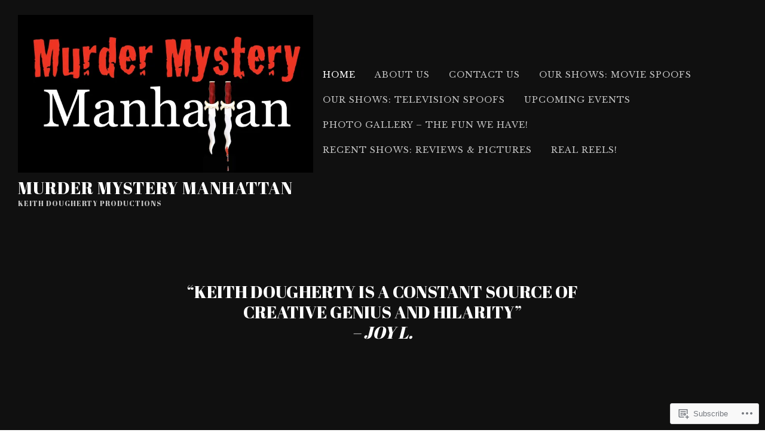

--- FILE ---
content_type: text/html; charset=UTF-8
request_url: https://murdermysterymanhattan.com/
body_size: 28593
content:
<!DOCTYPE html>
<html lang="en">
<head>
	<meta charset="UTF-8">
	<meta name="viewport" content="width=device-width, initial-scale=1">
	<title>Murder Mystery Manhattan &#8211; Keith Dougherty Productions</title>
<script type="text/javascript">
  WebFontConfig = {"google":{"families":["Abril+Fatface:r:latin,latin-ext","Libre+Baskerville:r,i,b,bi:latin,latin-ext"]},"api_url":"https:\/\/fonts-api.wp.com\/css"};
  (function() {
    var wf = document.createElement('script');
    wf.src = '/wp-content/plugins/custom-fonts/js/webfont.js';
    wf.type = 'text/javascript';
    wf.async = 'true';
    var s = document.getElementsByTagName('script')[0];
    s.parentNode.insertBefore(wf, s);
	})();
</script><style id="jetpack-custom-fonts-css">.wf-active body, .wf-active button, .wf-active input, .wf-active select, .wf-active textarea{font-family:"Libre Baskerville",serif}.wf-active .main #infinite-handle span{font-family:"Libre Baskerville",serif}.wf-active body #infinite-footer .blog-info a{font-family:"Libre Baskerville",serif}.wf-active h1, .wf-active h2, .wf-active h3, .wf-active h4, .wf-active h5, .wf-active h6{font-family:"Abril Fatface",sans-serif;font-weight:400;font-style:normal}.wf-active h1{font-style:normal;font-weight:400}.wf-active h2{font-style:normal;font-weight:400}.wf-active h3{font-style:normal;font-weight:400}.wf-active h4{font-style:normal;font-weight:400}.wf-active h5{font-style:normal;font-weight:400}.wf-active h6{font-style:normal;font-weight:400}.wf-active .header-inner h3{font-family:"Abril Fatface",sans-serif;font-style:normal;font-weight:400}.wf-active .site-title{font-family:"Abril Fatface",sans-serif;font-style:normal;font-weight:400}.wf-active .site-description{font-family:"Abril Fatface",sans-serif;font-style:normal;font-weight:400}.wf-active #cancel-comment-reply-link{font-style:normal;font-weight:400}.wf-active .page-title h4{font-weight:400;font-style:normal}.wf-active .portfolio-entry .portfolio-entry-title{font-style:normal;font-weight:400}.wf-active .section h2{font-style:normal;font-weight:400}</style>
<meta name='robots' content='max-image-preview:large' />

<!-- Async WordPress.com Remote Login -->
<script id="wpcom_remote_login_js">
var wpcom_remote_login_extra_auth = '';
function wpcom_remote_login_remove_dom_node_id( element_id ) {
	var dom_node = document.getElementById( element_id );
	if ( dom_node ) { dom_node.parentNode.removeChild( dom_node ); }
}
function wpcom_remote_login_remove_dom_node_classes( class_name ) {
	var dom_nodes = document.querySelectorAll( '.' + class_name );
	for ( var i = 0; i < dom_nodes.length; i++ ) {
		dom_nodes[ i ].parentNode.removeChild( dom_nodes[ i ] );
	}
}
function wpcom_remote_login_final_cleanup() {
	wpcom_remote_login_remove_dom_node_classes( "wpcom_remote_login_msg" );
	wpcom_remote_login_remove_dom_node_id( "wpcom_remote_login_key" );
	wpcom_remote_login_remove_dom_node_id( "wpcom_remote_login_validate" );
	wpcom_remote_login_remove_dom_node_id( "wpcom_remote_login_js" );
	wpcom_remote_login_remove_dom_node_id( "wpcom_request_access_iframe" );
	wpcom_remote_login_remove_dom_node_id( "wpcom_request_access_styles" );
}

// Watch for messages back from the remote login
window.addEventListener( "message", function( e ) {
	if ( e.origin === "https://r-login.wordpress.com" ) {
		var data = {};
		try {
			data = JSON.parse( e.data );
		} catch( e ) {
			wpcom_remote_login_final_cleanup();
			return;
		}

		if ( data.msg === 'LOGIN' ) {
			// Clean up the login check iframe
			wpcom_remote_login_remove_dom_node_id( "wpcom_remote_login_key" );

			var id_regex = new RegExp( /^[0-9]+$/ );
			var token_regex = new RegExp( /^.*|.*|.*$/ );
			if (
				token_regex.test( data.token )
				&& id_regex.test( data.wpcomid )
			) {
				// We have everything we need to ask for a login
				var script = document.createElement( "script" );
				script.setAttribute( "id", "wpcom_remote_login_validate" );
				script.src = '/remote-login.php?wpcom_remote_login=validate'
					+ '&wpcomid=' + data.wpcomid
					+ '&token=' + encodeURIComponent( data.token )
					+ '&host=' + window.location.protocol
					+ '//' + window.location.hostname
					+ '&postid=5'
					+ '&is_singular=';
				document.body.appendChild( script );
			}

			return;
		}

		// Safari ITP, not logged in, so redirect
		if ( data.msg === 'LOGIN-REDIRECT' ) {
			window.location = 'https://wordpress.com/log-in?redirect_to=' + window.location.href;
			return;
		}

		// Safari ITP, storage access failed, remove the request
		if ( data.msg === 'LOGIN-REMOVE' ) {
			var css_zap = 'html { -webkit-transition: margin-top 1s; transition: margin-top 1s; } /* 9001 */ html { margin-top: 0 !important; } * html body { margin-top: 0 !important; } @media screen and ( max-width: 782px ) { html { margin-top: 0 !important; } * html body { margin-top: 0 !important; } }';
			var style_zap = document.createElement( 'style' );
			style_zap.type = 'text/css';
			style_zap.appendChild( document.createTextNode( css_zap ) );
			document.body.appendChild( style_zap );

			var e = document.getElementById( 'wpcom_request_access_iframe' );
			e.parentNode.removeChild( e );

			document.cookie = 'wordpress_com_login_access=denied; path=/; max-age=31536000';

			return;
		}

		// Safari ITP
		if ( data.msg === 'REQUEST_ACCESS' ) {
			console.log( 'request access: safari' );

			// Check ITP iframe enable/disable knob
			if ( wpcom_remote_login_extra_auth !== 'safari_itp_iframe' ) {
				return;
			}

			// If we are in a "private window" there is no ITP.
			var private_window = false;
			try {
				var opendb = window.openDatabase( null, null, null, null );
			} catch( e ) {
				private_window = true;
			}

			if ( private_window ) {
				console.log( 'private window' );
				return;
			}

			var iframe = document.createElement( 'iframe' );
			iframe.id = 'wpcom_request_access_iframe';
			iframe.setAttribute( 'scrolling', 'no' );
			iframe.setAttribute( 'sandbox', 'allow-storage-access-by-user-activation allow-scripts allow-same-origin allow-top-navigation-by-user-activation' );
			iframe.src = 'https://r-login.wordpress.com/remote-login.php?wpcom_remote_login=request_access&origin=' + encodeURIComponent( data.origin ) + '&wpcomid=' + encodeURIComponent( data.wpcomid );

			var css = 'html { -webkit-transition: margin-top 1s; transition: margin-top 1s; } /* 9001 */ html { margin-top: 46px !important; } * html body { margin-top: 46px !important; } @media screen and ( max-width: 660px ) { html { margin-top: 71px !important; } * html body { margin-top: 71px !important; } #wpcom_request_access_iframe { display: block; height: 71px !important; } } #wpcom_request_access_iframe { border: 0px; height: 46px; position: fixed; top: 0; left: 0; width: 100%; min-width: 100%; z-index: 99999; background: #23282d; } ';

			var style = document.createElement( 'style' );
			style.type = 'text/css';
			style.id = 'wpcom_request_access_styles';
			style.appendChild( document.createTextNode( css ) );
			document.body.appendChild( style );

			document.body.appendChild( iframe );
		}

		if ( data.msg === 'DONE' ) {
			wpcom_remote_login_final_cleanup();
		}
	}
}, false );

// Inject the remote login iframe after the page has had a chance to load
// more critical resources
window.addEventListener( "DOMContentLoaded", function( e ) {
	var iframe = document.createElement( "iframe" );
	iframe.style.display = "none";
	iframe.setAttribute( "scrolling", "no" );
	iframe.setAttribute( "id", "wpcom_remote_login_key" );
	iframe.src = "https://r-login.wordpress.com/remote-login.php"
		+ "?wpcom_remote_login=key"
		+ "&origin=aHR0cHM6Ly9tdXJkZXJteXN0ZXJ5bWFuaGF0dGFuLmNvbQ%3D%3D"
		+ "&wpcomid=189966466"
		+ "&time=" + Math.floor( Date.now() / 1000 );
	document.body.appendChild( iframe );
}, false );
</script>
<link rel='dns-prefetch' href='//s0.wp.com' />
<link rel='dns-prefetch' href='//wordpress.com' />
<link rel='dns-prefetch' href='//fonts-api.wp.com' />
<link rel="alternate" type="application/rss+xml" title="Murder Mystery Manhattan &raquo; Feed" href="https://murdermysterymanhattan.com/feed/" />
<link rel="alternate" type="application/rss+xml" title="Murder Mystery Manhattan &raquo; Comments Feed" href="https://murdermysterymanhattan.com/comments/feed/" />
	<script type="text/javascript">
		/* <![CDATA[ */
		function addLoadEvent(func) {
			var oldonload = window.onload;
			if (typeof window.onload != 'function') {
				window.onload = func;
			} else {
				window.onload = function () {
					oldonload();
					func();
				}
			}
		}
		/* ]]> */
	</script>
	<style id='wp-emoji-styles-inline-css'>

	img.wp-smiley, img.emoji {
		display: inline !important;
		border: none !important;
		box-shadow: none !important;
		height: 1em !important;
		width: 1em !important;
		margin: 0 0.07em !important;
		vertical-align: -0.1em !important;
		background: none !important;
		padding: 0 !important;
	}
/*# sourceURL=wp-emoji-styles-inline-css */
</style>
<link crossorigin='anonymous' rel='stylesheet' id='all-css-2-1' href='/wp-content/plugins/gutenberg-core/v22.2.0/build/styles/block-library/style.css?m=1764855221i&cssminify=yes' type='text/css' media='all' />
<style id='wp-block-library-inline-css'>
.has-text-align-justify {
	text-align:justify;
}
.has-text-align-justify{text-align:justify;}

/*# sourceURL=wp-block-library-inline-css */
</style><style id='wp-block-group-inline-css'>
.wp-block-group{box-sizing:border-box}:where(.wp-block-group.wp-block-group-is-layout-constrained){position:relative}
/*# sourceURL=/wp-content/plugins/gutenberg-core/v22.2.0/build/styles/block-library/group/style.css */
</style>
<style id='wp-block-group-theme-inline-css'>
:where(.wp-block-group.has-background){padding:1.25em 2.375em}
/*# sourceURL=/wp-content/plugins/gutenberg-core/v22.2.0/build/styles/block-library/group/theme.css */
</style>
<style id='wp-block-paragraph-inline-css'>
.is-small-text{font-size:.875em}.is-regular-text{font-size:1em}.is-large-text{font-size:2.25em}.is-larger-text{font-size:3em}.has-drop-cap:not(:focus):first-letter{float:left;font-size:8.4em;font-style:normal;font-weight:100;line-height:.68;margin:.05em .1em 0 0;text-transform:uppercase}body.rtl .has-drop-cap:not(:focus):first-letter{float:none;margin-left:.1em}p.has-drop-cap.has-background{overflow:hidden}:root :where(p.has-background){padding:1.25em 2.375em}:where(p.has-text-color:not(.has-link-color)) a{color:inherit}p.has-text-align-left[style*="writing-mode:vertical-lr"],p.has-text-align-right[style*="writing-mode:vertical-rl"]{rotate:180deg}
/*# sourceURL=/wp-content/plugins/gutenberg-core/v22.2.0/build/styles/block-library/paragraph/style.css */
</style>
<style id='wp-block-heading-inline-css'>
h1:where(.wp-block-heading).has-background,h2:where(.wp-block-heading).has-background,h3:where(.wp-block-heading).has-background,h4:where(.wp-block-heading).has-background,h5:where(.wp-block-heading).has-background,h6:where(.wp-block-heading).has-background{padding:1.25em 2.375em}h1.has-text-align-left[style*=writing-mode]:where([style*=vertical-lr]),h1.has-text-align-right[style*=writing-mode]:where([style*=vertical-rl]),h2.has-text-align-left[style*=writing-mode]:where([style*=vertical-lr]),h2.has-text-align-right[style*=writing-mode]:where([style*=vertical-rl]),h3.has-text-align-left[style*=writing-mode]:where([style*=vertical-lr]),h3.has-text-align-right[style*=writing-mode]:where([style*=vertical-rl]),h4.has-text-align-left[style*=writing-mode]:where([style*=vertical-lr]),h4.has-text-align-right[style*=writing-mode]:where([style*=vertical-rl]),h5.has-text-align-left[style*=writing-mode]:where([style*=vertical-lr]),h5.has-text-align-right[style*=writing-mode]:where([style*=vertical-rl]),h6.has-text-align-left[style*=writing-mode]:where([style*=vertical-lr]),h6.has-text-align-right[style*=writing-mode]:where([style*=vertical-rl]){rotate:180deg}
/*# sourceURL=/wp-content/plugins/gutenberg-core/v22.2.0/build/styles/block-library/heading/style.css */
</style>
<style id='wp-block-image-inline-css'>
.wp-block-image>a,.wp-block-image>figure>a{display:inline-block}.wp-block-image img{box-sizing:border-box;height:auto;max-width:100%;vertical-align:bottom}@media not (prefers-reduced-motion){.wp-block-image img.hide{visibility:hidden}.wp-block-image img.show{animation:show-content-image .4s}}.wp-block-image[style*=border-radius] img,.wp-block-image[style*=border-radius]>a{border-radius:inherit}.wp-block-image.has-custom-border img{box-sizing:border-box}.wp-block-image.aligncenter{text-align:center}.wp-block-image.alignfull>a,.wp-block-image.alignwide>a{width:100%}.wp-block-image.alignfull img,.wp-block-image.alignwide img{height:auto;width:100%}.wp-block-image .aligncenter,.wp-block-image .alignleft,.wp-block-image .alignright,.wp-block-image.aligncenter,.wp-block-image.alignleft,.wp-block-image.alignright{display:table}.wp-block-image .aligncenter>figcaption,.wp-block-image .alignleft>figcaption,.wp-block-image .alignright>figcaption,.wp-block-image.aligncenter>figcaption,.wp-block-image.alignleft>figcaption,.wp-block-image.alignright>figcaption{caption-side:bottom;display:table-caption}.wp-block-image .alignleft{float:left;margin:.5em 1em .5em 0}.wp-block-image .alignright{float:right;margin:.5em 0 .5em 1em}.wp-block-image .aligncenter{margin-left:auto;margin-right:auto}.wp-block-image :where(figcaption){margin-bottom:1em;margin-top:.5em}.wp-block-image.is-style-circle-mask img{border-radius:9999px}@supports ((-webkit-mask-image:none) or (mask-image:none)) or (-webkit-mask-image:none){.wp-block-image.is-style-circle-mask img{border-radius:0;-webkit-mask-image:url('data:image/svg+xml;utf8,<svg viewBox="0 0 100 100" xmlns="http://www.w3.org/2000/svg"><circle cx="50" cy="50" r="50"/></svg>');mask-image:url('data:image/svg+xml;utf8,<svg viewBox="0 0 100 100" xmlns="http://www.w3.org/2000/svg"><circle cx="50" cy="50" r="50"/></svg>');mask-mode:alpha;-webkit-mask-position:center;mask-position:center;-webkit-mask-repeat:no-repeat;mask-repeat:no-repeat;-webkit-mask-size:contain;mask-size:contain}}:root :where(.wp-block-image.is-style-rounded img,.wp-block-image .is-style-rounded img){border-radius:9999px}.wp-block-image figure{margin:0}.wp-lightbox-container{display:flex;flex-direction:column;position:relative}.wp-lightbox-container img{cursor:zoom-in}.wp-lightbox-container img:hover+button{opacity:1}.wp-lightbox-container button{align-items:center;backdrop-filter:blur(16px) saturate(180%);background-color:#5a5a5a40;border:none;border-radius:4px;cursor:zoom-in;display:flex;height:20px;justify-content:center;opacity:0;padding:0;position:absolute;right:16px;text-align:center;top:16px;width:20px;z-index:100}@media not (prefers-reduced-motion){.wp-lightbox-container button{transition:opacity .2s ease}}.wp-lightbox-container button:focus-visible{outline:3px auto #5a5a5a40;outline:3px auto -webkit-focus-ring-color;outline-offset:3px}.wp-lightbox-container button:hover{cursor:pointer;opacity:1}.wp-lightbox-container button:focus{opacity:1}.wp-lightbox-container button:focus,.wp-lightbox-container button:hover,.wp-lightbox-container button:not(:hover):not(:active):not(.has-background){background-color:#5a5a5a40;border:none}.wp-lightbox-overlay{box-sizing:border-box;cursor:zoom-out;height:100vh;left:0;overflow:hidden;position:fixed;top:0;visibility:hidden;width:100%;z-index:100000}.wp-lightbox-overlay .close-button{align-items:center;cursor:pointer;display:flex;justify-content:center;min-height:40px;min-width:40px;padding:0;position:absolute;right:calc(env(safe-area-inset-right) + 16px);top:calc(env(safe-area-inset-top) + 16px);z-index:5000000}.wp-lightbox-overlay .close-button:focus,.wp-lightbox-overlay .close-button:hover,.wp-lightbox-overlay .close-button:not(:hover):not(:active):not(.has-background){background:none;border:none}.wp-lightbox-overlay .lightbox-image-container{height:var(--wp--lightbox-container-height);left:50%;overflow:hidden;position:absolute;top:50%;transform:translate(-50%,-50%);transform-origin:top left;width:var(--wp--lightbox-container-width);z-index:9999999999}.wp-lightbox-overlay .wp-block-image{align-items:center;box-sizing:border-box;display:flex;height:100%;justify-content:center;margin:0;position:relative;transform-origin:0 0;width:100%;z-index:3000000}.wp-lightbox-overlay .wp-block-image img{height:var(--wp--lightbox-image-height);min-height:var(--wp--lightbox-image-height);min-width:var(--wp--lightbox-image-width);width:var(--wp--lightbox-image-width)}.wp-lightbox-overlay .wp-block-image figcaption{display:none}.wp-lightbox-overlay button{background:none;border:none}.wp-lightbox-overlay .scrim{background-color:#fff;height:100%;opacity:.9;position:absolute;width:100%;z-index:2000000}.wp-lightbox-overlay.active{visibility:visible}@media not (prefers-reduced-motion){.wp-lightbox-overlay.active{animation:turn-on-visibility .25s both}.wp-lightbox-overlay.active img{animation:turn-on-visibility .35s both}.wp-lightbox-overlay.show-closing-animation:not(.active){animation:turn-off-visibility .35s both}.wp-lightbox-overlay.show-closing-animation:not(.active) img{animation:turn-off-visibility .25s both}.wp-lightbox-overlay.zoom.active{animation:none;opacity:1;visibility:visible}.wp-lightbox-overlay.zoom.active .lightbox-image-container{animation:lightbox-zoom-in .4s}.wp-lightbox-overlay.zoom.active .lightbox-image-container img{animation:none}.wp-lightbox-overlay.zoom.active .scrim{animation:turn-on-visibility .4s forwards}.wp-lightbox-overlay.zoom.show-closing-animation:not(.active){animation:none}.wp-lightbox-overlay.zoom.show-closing-animation:not(.active) .lightbox-image-container{animation:lightbox-zoom-out .4s}.wp-lightbox-overlay.zoom.show-closing-animation:not(.active) .lightbox-image-container img{animation:none}.wp-lightbox-overlay.zoom.show-closing-animation:not(.active) .scrim{animation:turn-off-visibility .4s forwards}}@keyframes show-content-image{0%{visibility:hidden}99%{visibility:hidden}to{visibility:visible}}@keyframes turn-on-visibility{0%{opacity:0}to{opacity:1}}@keyframes turn-off-visibility{0%{opacity:1;visibility:visible}99%{opacity:0;visibility:visible}to{opacity:0;visibility:hidden}}@keyframes lightbox-zoom-in{0%{transform:translate(calc((-100vw + var(--wp--lightbox-scrollbar-width))/2 + var(--wp--lightbox-initial-left-position)),calc(-50vh + var(--wp--lightbox-initial-top-position))) scale(var(--wp--lightbox-scale))}to{transform:translate(-50%,-50%) scale(1)}}@keyframes lightbox-zoom-out{0%{transform:translate(-50%,-50%) scale(1);visibility:visible}99%{visibility:visible}to{transform:translate(calc((-100vw + var(--wp--lightbox-scrollbar-width))/2 + var(--wp--lightbox-initial-left-position)),calc(-50vh + var(--wp--lightbox-initial-top-position))) scale(var(--wp--lightbox-scale));visibility:hidden}}
/*# sourceURL=/wp-content/plugins/gutenberg-core/v22.2.0/build/styles/block-library/image/style.css */
</style>
<style id='wp-block-image-theme-inline-css'>
:root :where(.wp-block-image figcaption){color:#555;font-size:13px;text-align:center}.is-dark-theme :root :where(.wp-block-image figcaption){color:#ffffffa6}.wp-block-image{margin:0 0 1em}
/*# sourceURL=/wp-content/plugins/gutenberg-core/v22.2.0/build/styles/block-library/image/theme.css */
</style>
<style id='global-styles-inline-css'>
:root{--wp--preset--aspect-ratio--square: 1;--wp--preset--aspect-ratio--4-3: 4/3;--wp--preset--aspect-ratio--3-4: 3/4;--wp--preset--aspect-ratio--3-2: 3/2;--wp--preset--aspect-ratio--2-3: 2/3;--wp--preset--aspect-ratio--16-9: 16/9;--wp--preset--aspect-ratio--9-16: 9/16;--wp--preset--color--black: #212121;--wp--preset--color--cyan-bluish-gray: #abb8c3;--wp--preset--color--white: #ffffff;--wp--preset--color--pale-pink: #f78da7;--wp--preset--color--vivid-red: #cf2e2e;--wp--preset--color--luminous-vivid-orange: #ff6900;--wp--preset--color--luminous-vivid-amber: #fcb900;--wp--preset--color--light-green-cyan: #7bdcb5;--wp--preset--color--vivid-green-cyan: #00d084;--wp--preset--color--pale-cyan-blue: #8ed1fc;--wp--preset--color--vivid-cyan-blue: #0693e3;--wp--preset--color--vivid-purple: #9b51e0;--wp--preset--color--accent: #13c0a2;--wp--preset--color--gray: #444;--wp--preset--color--light-gray: #888;--wp--preset--color--lighter-gray: #e6e6e6;--wp--preset--color--background: #fff;--wp--preset--gradient--vivid-cyan-blue-to-vivid-purple: linear-gradient(135deg,rgb(6,147,227) 0%,rgb(155,81,224) 100%);--wp--preset--gradient--light-green-cyan-to-vivid-green-cyan: linear-gradient(135deg,rgb(122,220,180) 0%,rgb(0,208,130) 100%);--wp--preset--gradient--luminous-vivid-amber-to-luminous-vivid-orange: linear-gradient(135deg,rgb(252,185,0) 0%,rgb(255,105,0) 100%);--wp--preset--gradient--luminous-vivid-orange-to-vivid-red: linear-gradient(135deg,rgb(255,105,0) 0%,rgb(207,46,46) 100%);--wp--preset--gradient--very-light-gray-to-cyan-bluish-gray: linear-gradient(135deg,rgb(238,238,238) 0%,rgb(169,184,195) 100%);--wp--preset--gradient--cool-to-warm-spectrum: linear-gradient(135deg,rgb(74,234,220) 0%,rgb(151,120,209) 20%,rgb(207,42,186) 40%,rgb(238,44,130) 60%,rgb(251,105,98) 80%,rgb(254,248,76) 100%);--wp--preset--gradient--blush-light-purple: linear-gradient(135deg,rgb(255,206,236) 0%,rgb(152,150,240) 100%);--wp--preset--gradient--blush-bordeaux: linear-gradient(135deg,rgb(254,205,165) 0%,rgb(254,45,45) 50%,rgb(107,0,62) 100%);--wp--preset--gradient--luminous-dusk: linear-gradient(135deg,rgb(255,203,112) 0%,rgb(199,81,192) 50%,rgb(65,88,208) 100%);--wp--preset--gradient--pale-ocean: linear-gradient(135deg,rgb(255,245,203) 0%,rgb(182,227,212) 50%,rgb(51,167,181) 100%);--wp--preset--gradient--electric-grass: linear-gradient(135deg,rgb(202,248,128) 0%,rgb(113,206,126) 100%);--wp--preset--gradient--midnight: linear-gradient(135deg,rgb(2,3,129) 0%,rgb(40,116,252) 100%);--wp--preset--font-size--small: 14px;--wp--preset--font-size--medium: 20px;--wp--preset--font-size--large: 20px;--wp--preset--font-size--x-large: 42px;--wp--preset--font-size--normal: 17px;--wp--preset--font-size--larger: 24px;--wp--preset--font-size--huge: 29px;--wp--preset--font-family--albert-sans: 'Albert Sans', sans-serif;--wp--preset--font-family--alegreya: Alegreya, serif;--wp--preset--font-family--arvo: Arvo, serif;--wp--preset--font-family--bodoni-moda: 'Bodoni Moda', serif;--wp--preset--font-family--bricolage-grotesque: 'Bricolage Grotesque', sans-serif;--wp--preset--font-family--cabin: Cabin, sans-serif;--wp--preset--font-family--chivo: Chivo, sans-serif;--wp--preset--font-family--commissioner: Commissioner, sans-serif;--wp--preset--font-family--cormorant: Cormorant, serif;--wp--preset--font-family--courier-prime: 'Courier Prime', monospace;--wp--preset--font-family--crimson-pro: 'Crimson Pro', serif;--wp--preset--font-family--dm-mono: 'DM Mono', monospace;--wp--preset--font-family--dm-sans: 'DM Sans', sans-serif;--wp--preset--font-family--dm-serif-display: 'DM Serif Display', serif;--wp--preset--font-family--domine: Domine, serif;--wp--preset--font-family--eb-garamond: 'EB Garamond', serif;--wp--preset--font-family--epilogue: Epilogue, sans-serif;--wp--preset--font-family--fahkwang: Fahkwang, sans-serif;--wp--preset--font-family--figtree: Figtree, sans-serif;--wp--preset--font-family--fira-sans: 'Fira Sans', sans-serif;--wp--preset--font-family--fjalla-one: 'Fjalla One', sans-serif;--wp--preset--font-family--fraunces: Fraunces, serif;--wp--preset--font-family--gabarito: Gabarito, system-ui;--wp--preset--font-family--ibm-plex-mono: 'IBM Plex Mono', monospace;--wp--preset--font-family--ibm-plex-sans: 'IBM Plex Sans', sans-serif;--wp--preset--font-family--ibarra-real-nova: 'Ibarra Real Nova', serif;--wp--preset--font-family--instrument-serif: 'Instrument Serif', serif;--wp--preset--font-family--inter: Inter, sans-serif;--wp--preset--font-family--josefin-sans: 'Josefin Sans', sans-serif;--wp--preset--font-family--jost: Jost, sans-serif;--wp--preset--font-family--libre-baskerville: 'Libre Baskerville', serif;--wp--preset--font-family--libre-franklin: 'Libre Franklin', sans-serif;--wp--preset--font-family--literata: Literata, serif;--wp--preset--font-family--lora: Lora, serif;--wp--preset--font-family--merriweather: Merriweather, serif;--wp--preset--font-family--montserrat: Montserrat, sans-serif;--wp--preset--font-family--newsreader: Newsreader, serif;--wp--preset--font-family--noto-sans-mono: 'Noto Sans Mono', sans-serif;--wp--preset--font-family--nunito: Nunito, sans-serif;--wp--preset--font-family--open-sans: 'Open Sans', sans-serif;--wp--preset--font-family--overpass: Overpass, sans-serif;--wp--preset--font-family--pt-serif: 'PT Serif', serif;--wp--preset--font-family--petrona: Petrona, serif;--wp--preset--font-family--piazzolla: Piazzolla, serif;--wp--preset--font-family--playfair-display: 'Playfair Display', serif;--wp--preset--font-family--plus-jakarta-sans: 'Plus Jakarta Sans', sans-serif;--wp--preset--font-family--poppins: Poppins, sans-serif;--wp--preset--font-family--raleway: Raleway, sans-serif;--wp--preset--font-family--roboto: Roboto, sans-serif;--wp--preset--font-family--roboto-slab: 'Roboto Slab', serif;--wp--preset--font-family--rubik: Rubik, sans-serif;--wp--preset--font-family--rufina: Rufina, serif;--wp--preset--font-family--sora: Sora, sans-serif;--wp--preset--font-family--source-sans-3: 'Source Sans 3', sans-serif;--wp--preset--font-family--source-serif-4: 'Source Serif 4', serif;--wp--preset--font-family--space-mono: 'Space Mono', monospace;--wp--preset--font-family--syne: Syne, sans-serif;--wp--preset--font-family--texturina: Texturina, serif;--wp--preset--font-family--urbanist: Urbanist, sans-serif;--wp--preset--font-family--work-sans: 'Work Sans', sans-serif;--wp--preset--spacing--20: 0.44rem;--wp--preset--spacing--30: 0.67rem;--wp--preset--spacing--40: 1rem;--wp--preset--spacing--50: 1.5rem;--wp--preset--spacing--60: 2.25rem;--wp--preset--spacing--70: 3.38rem;--wp--preset--spacing--80: 5.06rem;--wp--preset--shadow--natural: 6px 6px 9px rgba(0, 0, 0, 0.2);--wp--preset--shadow--deep: 12px 12px 50px rgba(0, 0, 0, 0.4);--wp--preset--shadow--sharp: 6px 6px 0px rgba(0, 0, 0, 0.2);--wp--preset--shadow--outlined: 6px 6px 0px -3px rgb(255, 255, 255), 6px 6px rgb(0, 0, 0);--wp--preset--shadow--crisp: 6px 6px 0px rgb(0, 0, 0);}:where(.is-layout-flex){gap: 0.5em;}:where(.is-layout-grid){gap: 0.5em;}body .is-layout-flex{display: flex;}.is-layout-flex{flex-wrap: wrap;align-items: center;}.is-layout-flex > :is(*, div){margin: 0;}body .is-layout-grid{display: grid;}.is-layout-grid > :is(*, div){margin: 0;}:where(.wp-block-columns.is-layout-flex){gap: 2em;}:where(.wp-block-columns.is-layout-grid){gap: 2em;}:where(.wp-block-post-template.is-layout-flex){gap: 1.25em;}:where(.wp-block-post-template.is-layout-grid){gap: 1.25em;}.has-black-color{color: var(--wp--preset--color--black) !important;}.has-cyan-bluish-gray-color{color: var(--wp--preset--color--cyan-bluish-gray) !important;}.has-white-color{color: var(--wp--preset--color--white) !important;}.has-pale-pink-color{color: var(--wp--preset--color--pale-pink) !important;}.has-vivid-red-color{color: var(--wp--preset--color--vivid-red) !important;}.has-luminous-vivid-orange-color{color: var(--wp--preset--color--luminous-vivid-orange) !important;}.has-luminous-vivid-amber-color{color: var(--wp--preset--color--luminous-vivid-amber) !important;}.has-light-green-cyan-color{color: var(--wp--preset--color--light-green-cyan) !important;}.has-vivid-green-cyan-color{color: var(--wp--preset--color--vivid-green-cyan) !important;}.has-pale-cyan-blue-color{color: var(--wp--preset--color--pale-cyan-blue) !important;}.has-vivid-cyan-blue-color{color: var(--wp--preset--color--vivid-cyan-blue) !important;}.has-vivid-purple-color{color: var(--wp--preset--color--vivid-purple) !important;}.has-black-background-color{background-color: var(--wp--preset--color--black) !important;}.has-cyan-bluish-gray-background-color{background-color: var(--wp--preset--color--cyan-bluish-gray) !important;}.has-white-background-color{background-color: var(--wp--preset--color--white) !important;}.has-pale-pink-background-color{background-color: var(--wp--preset--color--pale-pink) !important;}.has-vivid-red-background-color{background-color: var(--wp--preset--color--vivid-red) !important;}.has-luminous-vivid-orange-background-color{background-color: var(--wp--preset--color--luminous-vivid-orange) !important;}.has-luminous-vivid-amber-background-color{background-color: var(--wp--preset--color--luminous-vivid-amber) !important;}.has-light-green-cyan-background-color{background-color: var(--wp--preset--color--light-green-cyan) !important;}.has-vivid-green-cyan-background-color{background-color: var(--wp--preset--color--vivid-green-cyan) !important;}.has-pale-cyan-blue-background-color{background-color: var(--wp--preset--color--pale-cyan-blue) !important;}.has-vivid-cyan-blue-background-color{background-color: var(--wp--preset--color--vivid-cyan-blue) !important;}.has-vivid-purple-background-color{background-color: var(--wp--preset--color--vivid-purple) !important;}.has-black-border-color{border-color: var(--wp--preset--color--black) !important;}.has-cyan-bluish-gray-border-color{border-color: var(--wp--preset--color--cyan-bluish-gray) !important;}.has-white-border-color{border-color: var(--wp--preset--color--white) !important;}.has-pale-pink-border-color{border-color: var(--wp--preset--color--pale-pink) !important;}.has-vivid-red-border-color{border-color: var(--wp--preset--color--vivid-red) !important;}.has-luminous-vivid-orange-border-color{border-color: var(--wp--preset--color--luminous-vivid-orange) !important;}.has-luminous-vivid-amber-border-color{border-color: var(--wp--preset--color--luminous-vivid-amber) !important;}.has-light-green-cyan-border-color{border-color: var(--wp--preset--color--light-green-cyan) !important;}.has-vivid-green-cyan-border-color{border-color: var(--wp--preset--color--vivid-green-cyan) !important;}.has-pale-cyan-blue-border-color{border-color: var(--wp--preset--color--pale-cyan-blue) !important;}.has-vivid-cyan-blue-border-color{border-color: var(--wp--preset--color--vivid-cyan-blue) !important;}.has-vivid-purple-border-color{border-color: var(--wp--preset--color--vivid-purple) !important;}.has-vivid-cyan-blue-to-vivid-purple-gradient-background{background: var(--wp--preset--gradient--vivid-cyan-blue-to-vivid-purple) !important;}.has-light-green-cyan-to-vivid-green-cyan-gradient-background{background: var(--wp--preset--gradient--light-green-cyan-to-vivid-green-cyan) !important;}.has-luminous-vivid-amber-to-luminous-vivid-orange-gradient-background{background: var(--wp--preset--gradient--luminous-vivid-amber-to-luminous-vivid-orange) !important;}.has-luminous-vivid-orange-to-vivid-red-gradient-background{background: var(--wp--preset--gradient--luminous-vivid-orange-to-vivid-red) !important;}.has-very-light-gray-to-cyan-bluish-gray-gradient-background{background: var(--wp--preset--gradient--very-light-gray-to-cyan-bluish-gray) !important;}.has-cool-to-warm-spectrum-gradient-background{background: var(--wp--preset--gradient--cool-to-warm-spectrum) !important;}.has-blush-light-purple-gradient-background{background: var(--wp--preset--gradient--blush-light-purple) !important;}.has-blush-bordeaux-gradient-background{background: var(--wp--preset--gradient--blush-bordeaux) !important;}.has-luminous-dusk-gradient-background{background: var(--wp--preset--gradient--luminous-dusk) !important;}.has-pale-ocean-gradient-background{background: var(--wp--preset--gradient--pale-ocean) !important;}.has-electric-grass-gradient-background{background: var(--wp--preset--gradient--electric-grass) !important;}.has-midnight-gradient-background{background: var(--wp--preset--gradient--midnight) !important;}.has-small-font-size{font-size: var(--wp--preset--font-size--small) !important;}.has-medium-font-size{font-size: var(--wp--preset--font-size--medium) !important;}.has-large-font-size{font-size: var(--wp--preset--font-size--large) !important;}.has-x-large-font-size{font-size: var(--wp--preset--font-size--x-large) !important;}.has-albert-sans-font-family{font-family: var(--wp--preset--font-family--albert-sans) !important;}.has-alegreya-font-family{font-family: var(--wp--preset--font-family--alegreya) !important;}.has-arvo-font-family{font-family: var(--wp--preset--font-family--arvo) !important;}.has-bodoni-moda-font-family{font-family: var(--wp--preset--font-family--bodoni-moda) !important;}.has-bricolage-grotesque-font-family{font-family: var(--wp--preset--font-family--bricolage-grotesque) !important;}.has-cabin-font-family{font-family: var(--wp--preset--font-family--cabin) !important;}.has-chivo-font-family{font-family: var(--wp--preset--font-family--chivo) !important;}.has-commissioner-font-family{font-family: var(--wp--preset--font-family--commissioner) !important;}.has-cormorant-font-family{font-family: var(--wp--preset--font-family--cormorant) !important;}.has-courier-prime-font-family{font-family: var(--wp--preset--font-family--courier-prime) !important;}.has-crimson-pro-font-family{font-family: var(--wp--preset--font-family--crimson-pro) !important;}.has-dm-mono-font-family{font-family: var(--wp--preset--font-family--dm-mono) !important;}.has-dm-sans-font-family{font-family: var(--wp--preset--font-family--dm-sans) !important;}.has-dm-serif-display-font-family{font-family: var(--wp--preset--font-family--dm-serif-display) !important;}.has-domine-font-family{font-family: var(--wp--preset--font-family--domine) !important;}.has-eb-garamond-font-family{font-family: var(--wp--preset--font-family--eb-garamond) !important;}.has-epilogue-font-family{font-family: var(--wp--preset--font-family--epilogue) !important;}.has-fahkwang-font-family{font-family: var(--wp--preset--font-family--fahkwang) !important;}.has-figtree-font-family{font-family: var(--wp--preset--font-family--figtree) !important;}.has-fira-sans-font-family{font-family: var(--wp--preset--font-family--fira-sans) !important;}.has-fjalla-one-font-family{font-family: var(--wp--preset--font-family--fjalla-one) !important;}.has-fraunces-font-family{font-family: var(--wp--preset--font-family--fraunces) !important;}.has-gabarito-font-family{font-family: var(--wp--preset--font-family--gabarito) !important;}.has-ibm-plex-mono-font-family{font-family: var(--wp--preset--font-family--ibm-plex-mono) !important;}.has-ibm-plex-sans-font-family{font-family: var(--wp--preset--font-family--ibm-plex-sans) !important;}.has-ibarra-real-nova-font-family{font-family: var(--wp--preset--font-family--ibarra-real-nova) !important;}.has-instrument-serif-font-family{font-family: var(--wp--preset--font-family--instrument-serif) !important;}.has-inter-font-family{font-family: var(--wp--preset--font-family--inter) !important;}.has-josefin-sans-font-family{font-family: var(--wp--preset--font-family--josefin-sans) !important;}.has-jost-font-family{font-family: var(--wp--preset--font-family--jost) !important;}.has-libre-baskerville-font-family{font-family: var(--wp--preset--font-family--libre-baskerville) !important;}.has-libre-franklin-font-family{font-family: var(--wp--preset--font-family--libre-franklin) !important;}.has-literata-font-family{font-family: var(--wp--preset--font-family--literata) !important;}.has-lora-font-family{font-family: var(--wp--preset--font-family--lora) !important;}.has-merriweather-font-family{font-family: var(--wp--preset--font-family--merriweather) !important;}.has-montserrat-font-family{font-family: var(--wp--preset--font-family--montserrat) !important;}.has-newsreader-font-family{font-family: var(--wp--preset--font-family--newsreader) !important;}.has-noto-sans-mono-font-family{font-family: var(--wp--preset--font-family--noto-sans-mono) !important;}.has-nunito-font-family{font-family: var(--wp--preset--font-family--nunito) !important;}.has-open-sans-font-family{font-family: var(--wp--preset--font-family--open-sans) !important;}.has-overpass-font-family{font-family: var(--wp--preset--font-family--overpass) !important;}.has-pt-serif-font-family{font-family: var(--wp--preset--font-family--pt-serif) !important;}.has-petrona-font-family{font-family: var(--wp--preset--font-family--petrona) !important;}.has-piazzolla-font-family{font-family: var(--wp--preset--font-family--piazzolla) !important;}.has-playfair-display-font-family{font-family: var(--wp--preset--font-family--playfair-display) !important;}.has-plus-jakarta-sans-font-family{font-family: var(--wp--preset--font-family--plus-jakarta-sans) !important;}.has-poppins-font-family{font-family: var(--wp--preset--font-family--poppins) !important;}.has-raleway-font-family{font-family: var(--wp--preset--font-family--raleway) !important;}.has-roboto-font-family{font-family: var(--wp--preset--font-family--roboto) !important;}.has-roboto-slab-font-family{font-family: var(--wp--preset--font-family--roboto-slab) !important;}.has-rubik-font-family{font-family: var(--wp--preset--font-family--rubik) !important;}.has-rufina-font-family{font-family: var(--wp--preset--font-family--rufina) !important;}.has-sora-font-family{font-family: var(--wp--preset--font-family--sora) !important;}.has-source-sans-3-font-family{font-family: var(--wp--preset--font-family--source-sans-3) !important;}.has-source-serif-4-font-family{font-family: var(--wp--preset--font-family--source-serif-4) !important;}.has-space-mono-font-family{font-family: var(--wp--preset--font-family--space-mono) !important;}.has-syne-font-family{font-family: var(--wp--preset--font-family--syne) !important;}.has-texturina-font-family{font-family: var(--wp--preset--font-family--texturina) !important;}.has-urbanist-font-family{font-family: var(--wp--preset--font-family--urbanist) !important;}.has-work-sans-font-family{font-family: var(--wp--preset--font-family--work-sans) !important;}
/*# sourceURL=global-styles-inline-css */
</style>

<style id='classic-theme-styles-inline-css'>
/*! This file is auto-generated */
.wp-block-button__link{color:#fff;background-color:#32373c;border-radius:9999px;box-shadow:none;text-decoration:none;padding:calc(.667em + 2px) calc(1.333em + 2px);font-size:1.125em}.wp-block-file__button{background:#32373c;color:#fff;text-decoration:none}
/*# sourceURL=/wp-includes/css/classic-themes.min.css */
</style>
<link crossorigin='anonymous' rel='stylesheet' id='all-css-4-1' href='/_static/??-eJx9jUEOwjAMBD+EE6UgKAfEW5rUAtM4ieqUit/jCqkgDr1Y9npn184FQk4VU7UlTjdKYkP2MYdBbGNcaxwIcYkIIz7NwfYkdXWA1FdEE0R29ieIJ/hmjag6l64uDsaeOozIatvC5qIMeF9GFAGdTBNDvSso23W8REOkAfWSP+WDkk25ktKyLsvjyhd3bF27b5rz6fEGYXdnlg==&cssminify=yes' type='text/css' media='all' />
<link rel='stylesheet' id='thefour-fonts-css' href='https://fonts-api.wp.com/css?family=Open%2BSans%3A400%2C400italic%2C700%2C700italic%7CMontserrat%3A500&#038;subset=latin%2Clatin-ext&#038;ver=6.9-RC2-61304' media='all' />
<link crossorigin='anonymous' rel='stylesheet' id='all-css-6-1' href='/_static/??-eJyFjcEKAjEMRH/ImC2yehK/pZa0VpqmNC2Lf2/XyyILeps3zGNwKeAkN8oN24OYFEsljp1X9NIrOlX0YwJ2IRWm4ygO+N/T9kr7MXcoqYeYFSvdk4QRw+djw19SIIEkzrYo+QvAJxvrqt74as6naZ4uxszPN0pfVFQ=&cssminify=yes' type='text/css' media='all' />
<style id='jetpack-global-styles-frontend-style-inline-css'>
:root { --font-headings: unset; --font-base: unset; --font-headings-default: -apple-system,BlinkMacSystemFont,"Segoe UI",Roboto,Oxygen-Sans,Ubuntu,Cantarell,"Helvetica Neue",sans-serif; --font-base-default: -apple-system,BlinkMacSystemFont,"Segoe UI",Roboto,Oxygen-Sans,Ubuntu,Cantarell,"Helvetica Neue",sans-serif;}
/*# sourceURL=jetpack-global-styles-frontend-style-inline-css */
</style>
<link crossorigin='anonymous' rel='stylesheet' id='all-css-8-1' href='/_static/??-eJyNjcEKwjAQRH/IuFRT6kX8FNkmS5K6yQY3Qfx7bfEiXrwM82B4A49qnJRGpUHupnIPqSgs1Cq624chi6zhO5OCRryTR++fW00l7J3qDv43XVNxoOISsmEJol/wY2uR8vs3WggsM/I6uOTzMI3Hw8lOg11eUT1JKA==&cssminify=yes' type='text/css' media='all' />
<script type="text/javascript" id="wpcom-actionbar-placeholder-js-extra">
/* <![CDATA[ */
var actionbardata = {"siteID":"189966466","postID":"5","siteURL":"https://murdermysterymanhattan.com","xhrURL":"https://murdermysterymanhattan.com/wp-admin/admin-ajax.php","nonce":"dd15ffb2a3","isLoggedIn":"","statusMessage":"","subsEmailDefault":"instantly","proxyScriptUrl":"https://s0.wp.com/wp-content/js/wpcom-proxy-request.js?m=1513050504i&amp;ver=20211021","shortlink":"https://wp.me/PcR4Xg-5","i18n":{"followedText":"New posts from this site will now appear in your \u003Ca href=\"https://wordpress.com/reader\"\u003EReader\u003C/a\u003E","foldBar":"Collapse this bar","unfoldBar":"Expand this bar","shortLinkCopied":"Shortlink copied to clipboard."}};
//# sourceURL=wpcom-actionbar-placeholder-js-extra
/* ]]> */
</script>
<script type="text/javascript" id="jetpack-mu-wpcom-settings-js-before">
/* <![CDATA[ */
var JETPACK_MU_WPCOM_SETTINGS = {"assetsUrl":"https://s0.wp.com/wp-content/mu-plugins/jetpack-mu-wpcom-plugin/moon/jetpack_vendor/automattic/jetpack-mu-wpcom/src/build/"};
//# sourceURL=jetpack-mu-wpcom-settings-js-before
/* ]]> */
</script>
<script crossorigin='anonymous' type='text/javascript'  src='/_static/??-eJzTLy/QTc7PK0nNK9HPKtYvyinRLSjKr6jUyyrW0QfKZeYl55SmpBaDJLMKS1OLKqGUXm5mHkFFurmZ6UWJJalQxfa5tobmRgamxgZmFpZZACbyLJI='></script>
<script type="text/javascript" id="rlt-proxy-js-after">
/* <![CDATA[ */
	rltInitialize( {"token":null,"iframeOrigins":["https:\/\/widgets.wp.com"]} );
//# sourceURL=rlt-proxy-js-after
/* ]]> */
</script>
<link rel="EditURI" type="application/rsd+xml" title="RSD" href="https://murdermysterymanhattan.wordpress.com/xmlrpc.php?rsd" />
<meta name="generator" content="WordPress.com" />
<link rel="canonical" href="https://murdermysterymanhattan.com/" />
<link rel='shortlink' href='https://wp.me/PcR4Xg-5' />
<link rel="alternate" type="application/json+oembed" href="https://public-api.wordpress.com/oembed/?format=json&amp;url=https%3A%2F%2Fmurdermysterymanhattan.com%2F&amp;for=wpcom-auto-discovery" /><link rel="alternate" type="application/xml+oembed" href="https://public-api.wordpress.com/oembed/?format=xml&amp;url=https%3A%2F%2Fmurdermysterymanhattan.com%2F&amp;for=wpcom-auto-discovery" />
<!-- Jetpack Open Graph Tags -->
<meta property="og:type" content="website" />
<meta property="og:title" content="Murder Mystery Manhattan" />
<meta property="og:description" content="Keith Dougherty Productions" />
<meta property="og:url" content="https://murdermysterymanhattan.com/" />
<meta property="og:site_name" content="Murder Mystery Manhattan" />
<meta property="og:image" content="https://murdermysterymanhattan.com/wp-content/uploads/2024/10/book-your-holiday-show-mmm-3.jpg" />
<meta property="og:image:width" content="1545" />
<meta property="og:image:height" content="2000" />
<meta property="og:image:alt" content="" />
<meta property="og:locale" content="en_US" />
<meta property="article:publisher" content="https://www.facebook.com/WordPresscom" />
<meta name="twitter:text:title" content="Home" />
<meta name="twitter:image" content="https://murdermysterymanhattan.com/wp-content/uploads/2024/10/book-your-holiday-show-mmm-3.jpg?w=640" />
<meta name="twitter:card" content="summary_large_image" />

<!-- End Jetpack Open Graph Tags -->
<link rel="shortcut icon" type="image/x-icon" href="https://s0.wp.com/i/favicon.ico?m=1713425267i" sizes="16x16 24x24 32x32 48x48" />
<link rel="icon" type="image/x-icon" href="https://s0.wp.com/i/favicon.ico?m=1713425267i" sizes="16x16 24x24 32x32 48x48" />
<link rel="apple-touch-icon" href="https://s0.wp.com/i/webclip.png?m=1713868326i" />
<link rel="search" type="application/opensearchdescription+xml" href="https://murdermysterymanhattan.com/osd.xml" title="Murder Mystery Manhattan" />
<link rel="search" type="application/opensearchdescription+xml" href="https://s1.wp.com/opensearch.xml" title="WordPress.com" />
<meta name="description" content="&quot;KEITH DOUGHERTY IS A CONSTANT SOURCE OFCREATIVE GENIUS AND HILARITY&quot; - Joy L. kdougherty51@gmail.com&nbsp; &nbsp; &nbsp; &nbsp; &nbsp; 917-769-5180&nbsp; &nbsp; &nbsp; &nbsp; &nbsp; &nbsp; murdermysterymanhattan.com" />
			<style id="thefour-header-css">
				.site { background: transparent !important }			</style>
			<style id='jetpack-block-slideshow-inline-css'>
.wp-block-jetpack-slideshow{margin-bottom:1.5em;min-width:0;position:relative}.wp-block-jetpack-slideshow [tabindex="-1"]:focus{outline:0}.wp-block-jetpack-slideshow.wp-amp-block>.wp-block-jetpack-slideshow_container{opacity:1}.wp-block-jetpack-slideshow.wp-amp-block.wp-block-jetpack-slideshow__autoplay .wp-block-jetpack-slideshow_button-play,.wp-block-jetpack-slideshow.wp-amp-block.wp-block-jetpack-slideshow__autoplay.wp-block-jetpack-slideshow__autoplay-playing .wp-block-jetpack-slideshow_button-pause{display:block}.wp-block-jetpack-slideshow.wp-amp-block.wp-block-jetpack-slideshow__autoplay.wp-block-jetpack-slideshow__autoplay-playing .wp-block-jetpack-slideshow_button-play{display:none}.wp-block-jetpack-slideshow .wp-block-jetpack-slideshow_container{opacity:0;overflow:hidden;width:100%}.wp-block-jetpack-slideshow .wp-block-jetpack-slideshow_container.wp-swiper-initialized{opacity:1}.wp-block-jetpack-slideshow .wp-block-jetpack-slideshow_container:not(.wp-swiper-initialized) .wp-block-jetpack-slideshow_swiper-wrapper{aspect-ratio:max(min(var(--aspect-ratio),1.7777777778),1);max-height:80vh}.wp-block-jetpack-slideshow .wp-block-jetpack-slideshow_container:not(.wp-swiper-initialized) .wp-block-jetpack-slideshow_slide:not(:first-of-type){height:1px}.wp-block-jetpack-slideshow .wp-block-jetpack-slideshow_container.swiper-container{display:block}.wp-block-jetpack-slideshow .wp-block-jetpack-slideshow_container .wp-block-jetpack-slideshow_slide,.wp-block-jetpack-slideshow .wp-block-jetpack-slideshow_container .wp-block-jetpack-slideshow_swiper-wrapper{line-height:normal;margin:0;padding:0}.wp-block-jetpack-slideshow .wp-block-jetpack-slideshow_container ul.wp-block-jetpack-slideshow_swiper-wrapper{display:flex}.wp-block-jetpack-slideshow .wp-block-jetpack-slideshow_slide{display:flex;height:100%;width:100%}.wp-block-jetpack-slideshow .wp-block-jetpack-slideshow_slide figure{align-items:center;display:flex;height:100%;justify-content:center;margin:0;position:relative;width:100%}.wp-block-jetpack-slideshow .wp-block-jetpack-slideshow_slide figure .wp-block-jetpack-slideshow_image{pointer-events:none;-webkit-user-select:none;user-select:none}.wp-block-jetpack-slideshow.alignfull .wp-block-jetpack-slideshow_image,.wp-block-jetpack-slideshow.alignwide .wp-block-jetpack-slideshow_image{max-width:unset;object-fit:cover;width:100vw}.wp-block-jetpack-slideshow .swiper-fade .wp-block-jetpack-slideshow_slide:not(.swiper-slide-active){opacity:0!important}.wp-block-jetpack-slideshow .wp-block-jetpack-slideshow_image{display:block;height:auto;max-height:100%;max-width:100%;object-fit:contain;width:auto}.wp-block-jetpack-slideshow .amp-carousel-button,.wp-block-jetpack-slideshow .wp-block-jetpack-slideshow_button-next,.wp-block-jetpack-slideshow .wp-block-jetpack-slideshow_button-pause,.wp-block-jetpack-slideshow .wp-block-jetpack-slideshow_button-play,.wp-block-jetpack-slideshow .wp-block-jetpack-slideshow_button-prev{background-color:#fff;background-position:50%;background-repeat:no-repeat;background-size:contain;border:0;border-radius:4px;box-shadow:none;height:30px;margin:-14px 0 0;opacity:.5;padding:0;transition:opacity .5s ease-out;width:28px}.wp-block-jetpack-slideshow .amp-carousel-button:focus,.wp-block-jetpack-slideshow .amp-carousel-button:hover,.wp-block-jetpack-slideshow .wp-block-jetpack-slideshow_button-next:focus,.wp-block-jetpack-slideshow .wp-block-jetpack-slideshow_button-next:hover,.wp-block-jetpack-slideshow .wp-block-jetpack-slideshow_button-pause:focus,.wp-block-jetpack-slideshow .wp-block-jetpack-slideshow_button-pause:hover,.wp-block-jetpack-slideshow .wp-block-jetpack-slideshow_button-play:focus,.wp-block-jetpack-slideshow .wp-block-jetpack-slideshow_button-play:hover,.wp-block-jetpack-slideshow .wp-block-jetpack-slideshow_button-prev:focus,.wp-block-jetpack-slideshow .wp-block-jetpack-slideshow_button-prev:hover{background-color:#fff;opacity:1}.wp-block-jetpack-slideshow .amp-carousel-button:focus,.wp-block-jetpack-slideshow .wp-block-jetpack-slideshow_button-next:focus,.wp-block-jetpack-slideshow .wp-block-jetpack-slideshow_button-pause:focus,.wp-block-jetpack-slideshow .wp-block-jetpack-slideshow_button-play:focus,.wp-block-jetpack-slideshow .wp-block-jetpack-slideshow_button-prev:focus{outline:thin dotted #fff;outline-offset:-4px}.wp-block-jetpack-slideshow .amp-carousel-button{margin:0}.wp-block-jetpack-slideshow .wp-block-jetpack-slideshow_button-next,.wp-block-jetpack-slideshow .wp-block-jetpack-slideshow_button-prev{display:none}.wp-block-jetpack-slideshow .swiper-button-next:after,.wp-block-jetpack-slideshow .swiper-button-prev:after,.wp-block-jetpack-slideshow .swiper-rtl .swiper-button-next:after,.wp-block-jetpack-slideshow .swiper-rtl .swiper-button-prev:after{content:""}.wp-block-jetpack-slideshow .amp-carousel-button-next,.wp-block-jetpack-slideshow .swiper-button-next.swiper-button-white,.wp-block-jetpack-slideshow .wp-block-jetpack-slideshow_button-next,.wp-block-jetpack-slideshow.swiper-rtl .swiper-button-prev.swiper-button-white,.wp-block-jetpack-slideshow.swiper-rtl .wp-block-jetpack-slideshow_button-prev{background-image:url([data-uri])}.wp-block-jetpack-slideshow .amp-carousel-button-prev,.wp-block-jetpack-slideshow .swiper-button-prev.swiper-button-white,.wp-block-jetpack-slideshow .wp-block-jetpack-slideshow_button-prev,.wp-block-jetpack-slideshow.swiper-rtl .swiper-button-next.swiper-button-white,.wp-block-jetpack-slideshow.swiper-rtl .wp-block-jetpack-slideshow_button-next{background-image:url([data-uri])}.wp-block-jetpack-slideshow .wp-block-jetpack-slideshow_button-pause,.wp-block-jetpack-slideshow .wp-block-jetpack-slideshow_button-play{background-image:url("data:image/svg+xml;charset=utf-8,%3Csvg xmlns='http://www.w3.org/2000/svg' width='24' height='24' viewBox='0 0 24 24'%3E%3Cpath d='M6 19h4V5H6zm8-14v14h4V5z'/%3E%3Cpath fill='none' d='M0 0h24v24H0z'/%3E%3C/svg%3E");display:none;inset-inline-end:10px;margin-top:0;position:absolute;top:10px;z-index:1}.wp-block-jetpack-slideshow .wp-block-jetpack-slideshow_autoplay-paused .wp-block-jetpack-slideshow_button-pause,.wp-block-jetpack-slideshow .wp-block-jetpack-slideshow_button-play{background-image:url("data:image/svg+xml;charset=utf-8,%3Csvg xmlns='http://www.w3.org/2000/svg' width='24' height='24' viewBox='0 0 24 24'%3E%3Cpath d='M8 5v14l11-7z'/%3E%3Cpath fill='none' d='M0 0h24v24H0z'/%3E%3C/svg%3E")}.wp-block-jetpack-slideshow:has(>div[data-autoplay=true]) .wp-block-jetpack-slideshow_button-pause,.wp-block-jetpack-slideshow[data-autoplay=true] .wp-block-jetpack-slideshow_button-pause{display:block}.wp-block-jetpack-slideshow .wp-block-jetpack-slideshow_caption.gallery-caption{background-color:#00000080;bottom:0;box-sizing:border-box;color:#fff;cursor:text;left:0;margin:0!important;max-height:100%;opacity:1;padding:.75em;position:absolute;right:0;text-align:initial;z-index:1}.wp-block-jetpack-slideshow .wp-block-jetpack-slideshow_caption.gallery-caption a{color:inherit}.wp-block-jetpack-slideshow[data-autoplay=true] .wp-block-jetpack-slideshow_caption.gallery-caption{max-height:calc(100% - 68px)}.wp-block-jetpack-slideshow .wp-block-jetpack-slideshow_pagination.swiper-pagination-bullets,.wp-block-jetpack-slideshow .wp-block-jetpack-slideshow_pagination.swiper-pagination-custom{bottom:0;display:flex;gap:8px;justify-content:flex-start;line-height:24px;padding:10px 0 2px;position:relative}.wp-block-jetpack-slideshow .wp-block-jetpack-slideshow_pagination.swiper-pagination-bullets .swiper-pagination-bullet,.wp-block-jetpack-slideshow .wp-block-jetpack-slideshow_pagination.swiper-pagination-custom .swiper-pagination-bullet{background:currentColor;color:currentColor;height:8px;opacity:.5;transform:scale(.75);transition:opacity .25s,transform .25s;vertical-align:top;width:8px}.wp-block-jetpack-slideshow .wp-block-jetpack-slideshow_pagination.swiper-pagination-bullets .swiper-pagination-bullet:focus,.wp-block-jetpack-slideshow .wp-block-jetpack-slideshow_pagination.swiper-pagination-bullets .swiper-pagination-bullet:hover,.wp-block-jetpack-slideshow .wp-block-jetpack-slideshow_pagination.swiper-pagination-custom .swiper-pagination-bullet:focus,.wp-block-jetpack-slideshow .wp-block-jetpack-slideshow_pagination.swiper-pagination-custom .swiper-pagination-bullet:hover{opacity:1}.wp-block-jetpack-slideshow .wp-block-jetpack-slideshow_pagination.swiper-pagination-bullets .swiper-pagination-bullet:focus,.wp-block-jetpack-slideshow .wp-block-jetpack-slideshow_pagination.swiper-pagination-custom .swiper-pagination-bullet:focus{outline:thin dotted;outline-offset:0}.wp-block-jetpack-slideshow .wp-block-jetpack-slideshow_pagination.swiper-pagination-bullets .swiper-pagination-bullet-active,.wp-block-jetpack-slideshow .wp-block-jetpack-slideshow_pagination.swiper-pagination-bullets .swiper-pagination-bullet[selected],.wp-block-jetpack-slideshow .wp-block-jetpack-slideshow_pagination.swiper-pagination-custom .swiper-pagination-bullet-active,.wp-block-jetpack-slideshow .wp-block-jetpack-slideshow_pagination.swiper-pagination-custom .swiper-pagination-bullet[selected]{background-color:currentColor;opacity:1;transform:scale(1)}.wp-block-jetpack-slideshow .wp-block-jetpack-slideshow_pagination.swiper-pagination-bullets .swiper-pagination-simple,.wp-block-jetpack-slideshow .wp-block-jetpack-slideshow_pagination.swiper-pagination-custom .swiper-pagination-simple{font-size:14px;line-height:16px;text-align:start;width:100%}.wp-block-jetpack-slideshow_pagination.amp-pagination{text-align:center}.wp-block-jetpack-slideshow_pagination.amp-pagination .swiper-pagination-bullet{border:0;border-radius:100%;display:inline-block;margin:0 4px;padding:0}@media(min-width:600px){.wp-block-jetpack-slideshow .wp-block-jetpack-slideshow_button-next,.wp-block-jetpack-slideshow .wp-block-jetpack-slideshow_button-prev{display:block}}.is-email .wp-block-jetpack-slideshow .wp-block-jetpack-slideshow_container{height:auto;opacity:1;overflow:visible;width:auto}.is-email .wp-block-jetpack-slideshow .wp-block-jetpack-slideshow_container ul.wp-block-jetpack-slideshow_swiper-wrapper,.is-email .wp-block-jetpack-slideshow .wp-block-jetpack-slideshow_slide figure{display:block;margin-bottom:12px}.is-email .wp-block-jetpack-slideshow .wp-block-jetpack-slideshow_container ul.wp-block-jetpack-slideshow_swiper-wrapper,.is-email .wp-block-jetpack-slideshow .wp-block-jetpack-slideshow_slide{list-style:none;margin-left:auto;margin-right:auto}.is-email .wp-block-jetpack-slideshow .wp-block-jetpack-slideshow_slide{display:inline-block;height:auto;margin-left:2%!important;margin-right:2%!important;vertical-align:top;width:42%}.is-email .wp-block-jetpack-slideshow .wp-block-jetpack-slideshow_caption.gallery-caption{background-color:#0000;bottom:auto;color:inherit;inset-inline-end:auto;padding-top:0;position:relative}#editor:has(.wp-block-group.is-vertical:not(.is-layout-constrained)) .wp-block-group.is-vertical:not(.is-layout-constrained) .wp-block-jetpack-slideshow,.entry-content:has(.wp-block-group.is-vertical:not(.is-layout-constrained)) .wp-block-group.is-vertical:not(.is-layout-constrained) .wp-block-jetpack-slideshow{max-width:inherit}div:not(.entry-content):not(.block-editor__container)>.wp-block-group.is-vertical:not(.is-layout-constrained) .wp-block-jetpack-slideshow{max-width:100vw}
/*# sourceURL=/wp-content/mu-plugins/jetpack-plugin/moon/_inc/blocks/slideshow/view.css?minify=false */
</style>
<link crossorigin='anonymous' rel='stylesheet' id='all-css-2-3' href='/wp-content/mu-plugins/jetpack-plugin/moon/_inc/blocks/swiper.css?m=1752604283i&cssminify=yes' type='text/css' media='all' />
<style id='jetpack-block-tiled-gallery-inline-css'>
.wp-block-jetpack-tiled-gallery .is-style-circle .tiled-gallery__item img,.wp-block-jetpack-tiled-gallery.is-style-circle .tiled-gallery__item img{border-radius:50%}.wp-block-jetpack-tiled-gallery .is-style-circle .tiled-gallery__row,.wp-block-jetpack-tiled-gallery .is-style-square .tiled-gallery__row,.wp-block-jetpack-tiled-gallery.is-style-circle .tiled-gallery__row,.wp-block-jetpack-tiled-gallery.is-style-square .tiled-gallery__row{flex-grow:1;width:100%}.wp-block-jetpack-tiled-gallery .is-style-circle .tiled-gallery__row.columns-1 .tiled-gallery__col,.wp-block-jetpack-tiled-gallery .is-style-square .tiled-gallery__row.columns-1 .tiled-gallery__col,.wp-block-jetpack-tiled-gallery.is-style-circle .tiled-gallery__row.columns-1 .tiled-gallery__col,.wp-block-jetpack-tiled-gallery.is-style-square .tiled-gallery__row.columns-1 .tiled-gallery__col{width:100%}.wp-block-jetpack-tiled-gallery .is-style-circle .tiled-gallery__row.columns-2 .tiled-gallery__col,.wp-block-jetpack-tiled-gallery .is-style-square .tiled-gallery__row.columns-2 .tiled-gallery__col,.wp-block-jetpack-tiled-gallery.is-style-circle .tiled-gallery__row.columns-2 .tiled-gallery__col,.wp-block-jetpack-tiled-gallery.is-style-square .tiled-gallery__row.columns-2 .tiled-gallery__col{width:calc(50% - 2px)}.wp-block-jetpack-tiled-gallery .is-style-circle .tiled-gallery__row.columns-3 .tiled-gallery__col,.wp-block-jetpack-tiled-gallery .is-style-square .tiled-gallery__row.columns-3 .tiled-gallery__col,.wp-block-jetpack-tiled-gallery.is-style-circle .tiled-gallery__row.columns-3 .tiled-gallery__col,.wp-block-jetpack-tiled-gallery.is-style-square .tiled-gallery__row.columns-3 .tiled-gallery__col{width:calc(33.33333% - 2.66667px)}.wp-block-jetpack-tiled-gallery .is-style-circle .tiled-gallery__row.columns-4 .tiled-gallery__col,.wp-block-jetpack-tiled-gallery .is-style-square .tiled-gallery__row.columns-4 .tiled-gallery__col,.wp-block-jetpack-tiled-gallery.is-style-circle .tiled-gallery__row.columns-4 .tiled-gallery__col,.wp-block-jetpack-tiled-gallery.is-style-square .tiled-gallery__row.columns-4 .tiled-gallery__col{width:calc(25% - 3px)}.wp-block-jetpack-tiled-gallery .is-style-circle .tiled-gallery__row.columns-5 .tiled-gallery__col,.wp-block-jetpack-tiled-gallery .is-style-square .tiled-gallery__row.columns-5 .tiled-gallery__col,.wp-block-jetpack-tiled-gallery.is-style-circle .tiled-gallery__row.columns-5 .tiled-gallery__col,.wp-block-jetpack-tiled-gallery.is-style-square .tiled-gallery__row.columns-5 .tiled-gallery__col{width:calc(20% - 3.2px)}.wp-block-jetpack-tiled-gallery .is-style-circle .tiled-gallery__row.columns-6 .tiled-gallery__col,.wp-block-jetpack-tiled-gallery .is-style-square .tiled-gallery__row.columns-6 .tiled-gallery__col,.wp-block-jetpack-tiled-gallery.is-style-circle .tiled-gallery__row.columns-6 .tiled-gallery__col,.wp-block-jetpack-tiled-gallery.is-style-square .tiled-gallery__row.columns-6 .tiled-gallery__col{width:calc(16.66667% - 3.33333px)}.wp-block-jetpack-tiled-gallery .is-style-circle .tiled-gallery__row.columns-7 .tiled-gallery__col,.wp-block-jetpack-tiled-gallery .is-style-square .tiled-gallery__row.columns-7 .tiled-gallery__col,.wp-block-jetpack-tiled-gallery.is-style-circle .tiled-gallery__row.columns-7 .tiled-gallery__col,.wp-block-jetpack-tiled-gallery.is-style-square .tiled-gallery__row.columns-7 .tiled-gallery__col{width:calc(14.28571% - 3.42857px)}.wp-block-jetpack-tiled-gallery .is-style-circle .tiled-gallery__row.columns-8 .tiled-gallery__col,.wp-block-jetpack-tiled-gallery .is-style-square .tiled-gallery__row.columns-8 .tiled-gallery__col,.wp-block-jetpack-tiled-gallery.is-style-circle .tiled-gallery__row.columns-8 .tiled-gallery__col,.wp-block-jetpack-tiled-gallery.is-style-square .tiled-gallery__row.columns-8 .tiled-gallery__col{width:calc(12.5% - 3.5px)}.wp-block-jetpack-tiled-gallery .is-style-circle .tiled-gallery__row.columns-9 .tiled-gallery__col,.wp-block-jetpack-tiled-gallery .is-style-square .tiled-gallery__row.columns-9 .tiled-gallery__col,.wp-block-jetpack-tiled-gallery.is-style-circle .tiled-gallery__row.columns-9 .tiled-gallery__col,.wp-block-jetpack-tiled-gallery.is-style-square .tiled-gallery__row.columns-9 .tiled-gallery__col{width:calc(11.11111% - 3.55556px)}.wp-block-jetpack-tiled-gallery .is-style-circle .tiled-gallery__row.columns-10 .tiled-gallery__col,.wp-block-jetpack-tiled-gallery .is-style-square .tiled-gallery__row.columns-10 .tiled-gallery__col,.wp-block-jetpack-tiled-gallery.is-style-circle .tiled-gallery__row.columns-10 .tiled-gallery__col,.wp-block-jetpack-tiled-gallery.is-style-square .tiled-gallery__row.columns-10 .tiled-gallery__col{width:calc(10% - 3.6px)}.wp-block-jetpack-tiled-gallery .is-style-circle .tiled-gallery__row.columns-11 .tiled-gallery__col,.wp-block-jetpack-tiled-gallery .is-style-square .tiled-gallery__row.columns-11 .tiled-gallery__col,.wp-block-jetpack-tiled-gallery.is-style-circle .tiled-gallery__row.columns-11 .tiled-gallery__col,.wp-block-jetpack-tiled-gallery.is-style-square .tiled-gallery__row.columns-11 .tiled-gallery__col{width:calc(9.09091% - 3.63636px)}.wp-block-jetpack-tiled-gallery .is-style-circle .tiled-gallery__row.columns-12 .tiled-gallery__col,.wp-block-jetpack-tiled-gallery .is-style-square .tiled-gallery__row.columns-12 .tiled-gallery__col,.wp-block-jetpack-tiled-gallery.is-style-circle .tiled-gallery__row.columns-12 .tiled-gallery__col,.wp-block-jetpack-tiled-gallery.is-style-square .tiled-gallery__row.columns-12 .tiled-gallery__col{width:calc(8.33333% - 3.66667px)}.wp-block-jetpack-tiled-gallery .is-style-circle .tiled-gallery__row.columns-13 .tiled-gallery__col,.wp-block-jetpack-tiled-gallery .is-style-square .tiled-gallery__row.columns-13 .tiled-gallery__col,.wp-block-jetpack-tiled-gallery.is-style-circle .tiled-gallery__row.columns-13 .tiled-gallery__col,.wp-block-jetpack-tiled-gallery.is-style-square .tiled-gallery__row.columns-13 .tiled-gallery__col{width:calc(7.69231% - 3.69231px)}.wp-block-jetpack-tiled-gallery .is-style-circle .tiled-gallery__row.columns-14 .tiled-gallery__col,.wp-block-jetpack-tiled-gallery .is-style-square .tiled-gallery__row.columns-14 .tiled-gallery__col,.wp-block-jetpack-tiled-gallery.is-style-circle .tiled-gallery__row.columns-14 .tiled-gallery__col,.wp-block-jetpack-tiled-gallery.is-style-square .tiled-gallery__row.columns-14 .tiled-gallery__col{width:calc(7.14286% - 3.71429px)}.wp-block-jetpack-tiled-gallery .is-style-circle .tiled-gallery__row.columns-15 .tiled-gallery__col,.wp-block-jetpack-tiled-gallery .is-style-square .tiled-gallery__row.columns-15 .tiled-gallery__col,.wp-block-jetpack-tiled-gallery.is-style-circle .tiled-gallery__row.columns-15 .tiled-gallery__col,.wp-block-jetpack-tiled-gallery.is-style-square .tiled-gallery__row.columns-15 .tiled-gallery__col{width:calc(6.66667% - 3.73333px)}.wp-block-jetpack-tiled-gallery .is-style-circle .tiled-gallery__row.columns-16 .tiled-gallery__col,.wp-block-jetpack-tiled-gallery .is-style-square .tiled-gallery__row.columns-16 .tiled-gallery__col,.wp-block-jetpack-tiled-gallery.is-style-circle .tiled-gallery__row.columns-16 .tiled-gallery__col,.wp-block-jetpack-tiled-gallery.is-style-square .tiled-gallery__row.columns-16 .tiled-gallery__col{width:calc(6.25% - 3.75px)}.wp-block-jetpack-tiled-gallery .is-style-circle .tiled-gallery__row.columns-17 .tiled-gallery__col,.wp-block-jetpack-tiled-gallery .is-style-square .tiled-gallery__row.columns-17 .tiled-gallery__col,.wp-block-jetpack-tiled-gallery.is-style-circle .tiled-gallery__row.columns-17 .tiled-gallery__col,.wp-block-jetpack-tiled-gallery.is-style-square .tiled-gallery__row.columns-17 .tiled-gallery__col{width:calc(5.88235% - 3.76471px)}.wp-block-jetpack-tiled-gallery .is-style-circle .tiled-gallery__row.columns-18 .tiled-gallery__col,.wp-block-jetpack-tiled-gallery .is-style-square .tiled-gallery__row.columns-18 .tiled-gallery__col,.wp-block-jetpack-tiled-gallery.is-style-circle .tiled-gallery__row.columns-18 .tiled-gallery__col,.wp-block-jetpack-tiled-gallery.is-style-square .tiled-gallery__row.columns-18 .tiled-gallery__col{width:calc(5.55556% - 3.77778px)}.wp-block-jetpack-tiled-gallery .is-style-circle .tiled-gallery__row.columns-19 .tiled-gallery__col,.wp-block-jetpack-tiled-gallery .is-style-square .tiled-gallery__row.columns-19 .tiled-gallery__col,.wp-block-jetpack-tiled-gallery.is-style-circle .tiled-gallery__row.columns-19 .tiled-gallery__col,.wp-block-jetpack-tiled-gallery.is-style-square .tiled-gallery__row.columns-19 .tiled-gallery__col{width:calc(5.26316% - 3.78947px)}.wp-block-jetpack-tiled-gallery .is-style-circle .tiled-gallery__row.columns-20 .tiled-gallery__col,.wp-block-jetpack-tiled-gallery .is-style-square .tiled-gallery__row.columns-20 .tiled-gallery__col,.wp-block-jetpack-tiled-gallery.is-style-circle .tiled-gallery__row.columns-20 .tiled-gallery__col,.wp-block-jetpack-tiled-gallery.is-style-square .tiled-gallery__row.columns-20 .tiled-gallery__col{width:calc(5% - 3.8px)}.wp-block-jetpack-tiled-gallery .is-style-circle .tiled-gallery__item img,.wp-block-jetpack-tiled-gallery .is-style-square .tiled-gallery__item img,.wp-block-jetpack-tiled-gallery.is-style-circle .tiled-gallery__item img,.wp-block-jetpack-tiled-gallery.is-style-square .tiled-gallery__item img{aspect-ratio:1}.wp-block-jetpack-tiled-gallery .is-style-columns .tiled-gallery__item,.wp-block-jetpack-tiled-gallery .is-style-rectangular .tiled-gallery__item,.wp-block-jetpack-tiled-gallery.is-style-columns .tiled-gallery__item,.wp-block-jetpack-tiled-gallery.is-style-rectangular .tiled-gallery__item{display:flex}.wp-block-jetpack-tiled-gallery .has-rounded-corners-1 .tiled-gallery__item img{border-radius:1px}.wp-block-jetpack-tiled-gallery .has-rounded-corners-2 .tiled-gallery__item img{border-radius:2px}.wp-block-jetpack-tiled-gallery .has-rounded-corners-3 .tiled-gallery__item img{border-radius:3px}.wp-block-jetpack-tiled-gallery .has-rounded-corners-4 .tiled-gallery__item img{border-radius:4px}.wp-block-jetpack-tiled-gallery .has-rounded-corners-5 .tiled-gallery__item img{border-radius:5px}.wp-block-jetpack-tiled-gallery .has-rounded-corners-6 .tiled-gallery__item img{border-radius:6px}.wp-block-jetpack-tiled-gallery .has-rounded-corners-7 .tiled-gallery__item img{border-radius:7px}.wp-block-jetpack-tiled-gallery .has-rounded-corners-8 .tiled-gallery__item img{border-radius:8px}.wp-block-jetpack-tiled-gallery .has-rounded-corners-9 .tiled-gallery__item img{border-radius:9px}.wp-block-jetpack-tiled-gallery .has-rounded-corners-10 .tiled-gallery__item img{border-radius:10px}.wp-block-jetpack-tiled-gallery .has-rounded-corners-11 .tiled-gallery__item img{border-radius:11px}.wp-block-jetpack-tiled-gallery .has-rounded-corners-12 .tiled-gallery__item img{border-radius:12px}.wp-block-jetpack-tiled-gallery .has-rounded-corners-13 .tiled-gallery__item img{border-radius:13px}.wp-block-jetpack-tiled-gallery .has-rounded-corners-14 .tiled-gallery__item img{border-radius:14px}.wp-block-jetpack-tiled-gallery .has-rounded-corners-15 .tiled-gallery__item img{border-radius:15px}.wp-block-jetpack-tiled-gallery .has-rounded-corners-16 .tiled-gallery__item img{border-radius:16px}.wp-block-jetpack-tiled-gallery .has-rounded-corners-17 .tiled-gallery__item img{border-radius:17px}.wp-block-jetpack-tiled-gallery .has-rounded-corners-18 .tiled-gallery__item img{border-radius:18px}.wp-block-jetpack-tiled-gallery .has-rounded-corners-19 .tiled-gallery__item img{border-radius:19px}.wp-block-jetpack-tiled-gallery .has-rounded-corners-20 .tiled-gallery__item img{border-radius:20px}.tiled-gallery__gallery{display:flex;flex-wrap:wrap;padding:0;width:100%}.tiled-gallery__row{display:flex;flex-direction:row;justify-content:center;margin:0;width:100%}.tiled-gallery__row+.tiled-gallery__row{margin-top:4px}.tiled-gallery__col{display:flex;flex-direction:column;justify-content:center;margin:0}.tiled-gallery__col+.tiled-gallery__col{margin-inline-start:4px}.tiled-gallery__item{flex-grow:1;justify-content:center;margin:0;overflow:hidden;padding:0;position:relative}.tiled-gallery__item.filter__black-and-white{filter:grayscale(100%)}.tiled-gallery__item.filter__sepia{filter:sepia(100%)}.tiled-gallery__item.filter__1977{position:relative}.tiled-gallery__item.filter__1977 img{width:100%;z-index:1}.tiled-gallery__item.filter__1977:before{z-index:2}.tiled-gallery__item.filter__1977:after,.tiled-gallery__item.filter__1977:before{content:"";display:block;height:100%;left:0;pointer-events:none;position:absolute;top:0;width:100%}.tiled-gallery__item.filter__1977:after{z-index:3}.tiled-gallery__item.filter__1977{filter:contrast(1.1) brightness(1.1) saturate(1.3)}.tiled-gallery__item.filter__1977:after{background:#f36abc4d;mix-blend-mode:screen}.tiled-gallery__item.filter__clarendon{position:relative}.tiled-gallery__item.filter__clarendon img{width:100%;z-index:1}.tiled-gallery__item.filter__clarendon:before{z-index:2}.tiled-gallery__item.filter__clarendon:after,.tiled-gallery__item.filter__clarendon:before{content:"";display:block;height:100%;left:0;pointer-events:none;position:absolute;top:0;width:100%}.tiled-gallery__item.filter__clarendon:after{z-index:3}.tiled-gallery__item.filter__clarendon{filter:contrast(1.2) saturate(1.35)}.tiled-gallery__item.filter__clarendon:before{background:#7fbbe333;mix-blend-mode:overlay}.tiled-gallery__item.filter__gingham{position:relative}.tiled-gallery__item.filter__gingham img{width:100%;z-index:1}.tiled-gallery__item.filter__gingham:before{z-index:2}.tiled-gallery__item.filter__gingham:after,.tiled-gallery__item.filter__gingham:before{content:"";display:block;height:100%;left:0;pointer-events:none;position:absolute;top:0;width:100%}.tiled-gallery__item.filter__gingham:after{z-index:3}.tiled-gallery__item.filter__gingham{filter:brightness(1.05) hue-rotate(-10deg)}.tiled-gallery__item.filter__gingham:after{background:#e6e6fa;mix-blend-mode:soft-light}.tiled-gallery__item+.tiled-gallery__item{margin-top:4px}.tiled-gallery__item:focus-within{box-shadow:0 0 0 2px #3858e9;overflow:visible}.tiled-gallery__item>img{background-color:#0000001a}.tiled-gallery__item>a,.tiled-gallery__item>a>img,.tiled-gallery__item>img{display:block;height:auto;margin:0;max-width:100%;object-fit:cover;object-position:center;padding:0;width:100%}.is-email .tiled-gallery__gallery{display:block}
/*# sourceURL=/wp-content/mu-plugins/jetpack-plugin/moon/_inc/blocks/tiled-gallery/view.css?minify=false */
</style>
<link crossorigin='anonymous' rel='stylesheet' id='all-css-4-3' href='/wp-content/mu-plugins/jetpack-plugin/moon/modules/carousel/jetpack-carousel.css?m=1753284714i&cssminify=yes' type='text/css' media='all' />
</head>

<body class="home wp-singular page-template-default page page-id-5 wp-custom-logo wp-embed-responsive wp-theme-premiumthefour customizer-styles-applied no-sidebar jetpack-reblog-enabled">
<div id="page" class="site">

	<a class="skip-link screen-reader-text" href="#content">Skip to content</a>

	<header id="masthead" class="site-header" role="banner">
		<div class="navbar">
			<div class="site-branding site-branding--vertical">
				<a href="https://murdermysterymanhattan.com/" class="custom-logo-link" rel="home" aria-current="page"><img width="760" height="406" src="https://murdermysterymanhattan.com/wp-content/uploads/2021/06/cropped-murder_mystery_logo.jpg" class="custom-logo" alt="Murder Mystery Manhattan" decoding="async" srcset="https://murdermysterymanhattan.com/wp-content/uploads/2021/06/cropped-murder_mystery_logo.jpg?w=760&amp;h=406 760w, https://murdermysterymanhattan.com/wp-content/uploads/2021/06/cropped-murder_mystery_logo.jpg?w=1520&amp;h=812 1520w, https://murdermysterymanhattan.com/wp-content/uploads/2021/06/cropped-murder_mystery_logo.jpg?w=150&amp;h=80 150w, https://murdermysterymanhattan.com/wp-content/uploads/2021/06/cropped-murder_mystery_logo.jpg?w=300&amp;h=160 300w, https://murdermysterymanhattan.com/wp-content/uploads/2021/06/cropped-murder_mystery_logo.jpg?w=768&amp;h=410 768w, https://murdermysterymanhattan.com/wp-content/uploads/2021/06/cropped-murder_mystery_logo.jpg?w=1024&amp;h=547 1024w, https://murdermysterymanhattan.com/wp-content/uploads/2021/06/cropped-murder_mystery_logo.jpg?w=1440&amp;h=770 1440w" sizes="(max-width: 760px) 100vw, 760px" data-attachment-id="36" data-permalink="https://murdermysterymanhattan.com/cropped-murder_mystery_logo-jpg/" data-orig-file="https://murdermysterymanhattan.com/wp-content/uploads/2021/06/cropped-murder_mystery_logo.jpg" data-orig-size="2893,1546" data-comments-opened="1" data-image-meta="{&quot;aperture&quot;:&quot;0&quot;,&quot;credit&quot;:&quot;&quot;,&quot;camera&quot;:&quot;&quot;,&quot;caption&quot;:&quot;&quot;,&quot;created_timestamp&quot;:&quot;0&quot;,&quot;copyright&quot;:&quot;&quot;,&quot;focal_length&quot;:&quot;0&quot;,&quot;iso&quot;:&quot;0&quot;,&quot;shutter_speed&quot;:&quot;0&quot;,&quot;title&quot;:&quot;&quot;,&quot;orientation&quot;:&quot;0&quot;}" data-image-title="cropped-murder_mystery_logo.jpg" data-image-description="&lt;p&gt;https://murdermysterymanhattan.files.wordpress.com/2021/06/cropped-murder_mystery_logo.jpg&lt;/p&gt;
" data-image-caption="" data-medium-file="https://murdermysterymanhattan.com/wp-content/uploads/2021/06/cropped-murder_mystery_logo.jpg?w=300" data-large-file="https://murdermysterymanhattan.com/wp-content/uploads/2021/06/cropped-murder_mystery_logo.jpg?w=760" /></a>
				<div class="site-name">
											<h1 class="site-title"><a href="https://murdermysterymanhattan.com/" rel="home">Murder Mystery Manhattan</a></h1>
					
											<p class="site-description">Keith Dougherty Productions</p>
									</div>
			</div><!-- .site-branding -->

			<nav id="site-navigation" class="site-navigation" role="navigation" aria-label="Primary Navigation">
				<button class="menu-toggle">Menu</button>
				<div class="main-menu"><ul><li id="menu-item-19" class="menu-item menu-item-type-post_type menu-item-object-page menu-item-home current-menu-item page_item page-item-5 current_page_item menu-item-19"><a href="https://murdermysterymanhattan.com/" aria-current="page">Home</a></li>
<li id="menu-item-21" class="menu-item menu-item-type-post_type menu-item-object-page menu-item-21"><a href="https://murdermysterymanhattan.com/about/">About Us</a></li>
<li id="menu-item-22" class="menu-item menu-item-type-post_type menu-item-object-page menu-item-22"><a href="https://murdermysterymanhattan.com/contact/">Contact Us</a></li>
<li id="menu-item-98" class="menu-item menu-item-type-post_type menu-item-object-page menu-item-98"><a href="https://murdermysterymanhattan.com/our-shows-2/">Our Shows: Movie Spoofs</a></li>
<li id="menu-item-99" class="menu-item menu-item-type-post_type menu-item-object-page menu-item-99"><a href="https://murdermysterymanhattan.com/our-shows/">Our Shows: Television Spoofs</a></li>
<li id="menu-item-100" class="menu-item menu-item-type-post_type menu-item-object-page menu-item-100"><a href="https://murdermysterymanhattan.com/upcoming-shows/">Upcoming Events</a></li>
<li id="menu-item-101" class="menu-item menu-item-type-post_type menu-item-object-page menu-item-101"><a href="https://murdermysterymanhattan.com/photo-gallery/">Photo Gallery – The FUN we have!</a></li>
<li id="menu-item-295" class="menu-item menu-item-type-post_type menu-item-object-page menu-item-295"><a href="https://murdermysterymanhattan.com/recent-shows-reviews-pictures/">Recent Shows: Reviews &amp; Pictures</a></li>
<li id="menu-item-967" class="menu-item menu-item-type-post_type menu-item-object-page menu-item-967"><a href="https://murdermysterymanhattan.com/real-reels/">Real Reels!</a></li>
</ul></div>			</nav>
		</div>
		<div class="header-inner container">
			
<h2 class="wp-block-heading has-text-align-center">&#8220;KEITH DOUGHERTY IS A CONSTANT SOURCE OF<br>CREATIVE GENIUS AND HILARITY&#8221; <br><em>&#8211; Joy L.</em></h2>



<div class="wp-block-jetpack-slideshow aligncenter" data-autoplay="true" data-delay="1" data-effect="fade"><div class="wp-block-jetpack-slideshow_container swiper-container"><ul class="wp-block-jetpack-slideshow_swiper-wrapper swiper-wrapper"><li class="wp-block-jetpack-slideshow_slide swiper-slide"><figure><img width="760" height="792" alt="" class="wp-block-jetpack-slideshow_image wp-image-756" data-id="756" src="https://murdermysterymanhattan.com/wp-content/uploads/2023/04/img_20230424_102936.jpg?w=760" srcset="https://murdermysterymanhattan.com/wp-content/uploads/2023/04/img_20230424_102936.jpg?w=760 760w, https://murdermysterymanhattan.com/wp-content/uploads/2023/04/img_20230424_102936.jpg?w=1520 1520w, https://murdermysterymanhattan.com/wp-content/uploads/2023/04/img_20230424_102936.jpg?w=144 144w, https://murdermysterymanhattan.com/wp-content/uploads/2023/04/img_20230424_102936.jpg?w=288 288w, https://murdermysterymanhattan.com/wp-content/uploads/2023/04/img_20230424_102936.jpg?w=768 768w, https://murdermysterymanhattan.com/wp-content/uploads/2023/04/img_20230424_102936.jpg?w=982 982w, https://murdermysterymanhattan.com/wp-content/uploads/2023/04/img_20230424_102936.jpg?w=1440 1440w" sizes="(max-width: 760px) 100vw, 760px" /></figure></li><li class="wp-block-jetpack-slideshow_slide swiper-slide"><figure><img width="760" height="833" alt="" class="wp-block-jetpack-slideshow_image wp-image-754" data-id="754" src="https://murdermysterymanhattan.com/wp-content/uploads/2023/04/image-2.png?w=760" srcset="https://murdermysterymanhattan.com/wp-content/uploads/2023/04/image-2.png?w=760 760w, https://murdermysterymanhattan.com/wp-content/uploads/2023/04/image-2.png?w=1520 1520w, https://murdermysterymanhattan.com/wp-content/uploads/2023/04/image-2.png?w=137 137w, https://murdermysterymanhattan.com/wp-content/uploads/2023/04/image-2.png?w=274 274w, https://murdermysterymanhattan.com/wp-content/uploads/2023/04/image-2.png?w=768 768w, https://murdermysterymanhattan.com/wp-content/uploads/2023/04/image-2.png?w=934 934w, https://murdermysterymanhattan.com/wp-content/uploads/2023/04/image-2.png?w=1440 1440w" sizes="(max-width: 760px) 100vw, 760px" /></figure></li><li class="wp-block-jetpack-slideshow_slide swiper-slide"><figure><img width="689" height="901" alt="" class="wp-block-jetpack-slideshow_image wp-image-709" data-id="709" src="https://murdermysterymanhattan.com/wp-content/uploads/2023/03/7.jpg?w=689" srcset="https://murdermysterymanhattan.com/wp-content/uploads/2023/03/7.jpg 689w, https://murdermysterymanhattan.com/wp-content/uploads/2023/03/7.jpg?w=115 115w, https://murdermysterymanhattan.com/wp-content/uploads/2023/03/7.jpg?w=229 229w" sizes="(max-width: 689px) 100vw, 689px" /></figure></li><li class="wp-block-jetpack-slideshow_slide swiper-slide"><figure><img loading="lazy" width="414" height="1023" alt="" class="wp-block-jetpack-slideshow_image wp-image-755" data-id="755" src="https://murdermysterymanhattan.com/wp-content/uploads/2023/04/img_20230424_102934.jpg?w=414" srcset="https://murdermysterymanhattan.com/wp-content/uploads/2023/04/img_20230424_102934.jpg?w=414 414w, https://murdermysterymanhattan.com/wp-content/uploads/2023/04/img_20230424_102934.jpg?w=61 61w, https://murdermysterymanhattan.com/wp-content/uploads/2023/04/img_20230424_102934.jpg?w=121 121w, https://murdermysterymanhattan.com/wp-content/uploads/2023/04/img_20230424_102934.jpg 552w" sizes="(max-width: 414px) 100vw, 414px" /></figure></li><li class="wp-block-jetpack-slideshow_slide swiper-slide"><figure><img loading="lazy" width="760" height="807" alt="" class="wp-block-jetpack-slideshow_image wp-image-649" data-id="649" src="https://murdermysterymanhattan.com/wp-content/uploads/2023/03/329721139_1257260761841439_6924261587466634430_n.jpg?w=760" srcset="https://murdermysterymanhattan.com/wp-content/uploads/2023/03/329721139_1257260761841439_6924261587466634430_n.jpg?w=760 760w, https://murdermysterymanhattan.com/wp-content/uploads/2023/03/329721139_1257260761841439_6924261587466634430_n.jpg?w=1520 1520w, https://murdermysterymanhattan.com/wp-content/uploads/2023/03/329721139_1257260761841439_6924261587466634430_n.jpg?w=141 141w, https://murdermysterymanhattan.com/wp-content/uploads/2023/03/329721139_1257260761841439_6924261587466634430_n.jpg?w=282 282w, https://murdermysterymanhattan.com/wp-content/uploads/2023/03/329721139_1257260761841439_6924261587466634430_n.jpg?w=768 768w, https://murdermysterymanhattan.com/wp-content/uploads/2023/03/329721139_1257260761841439_6924261587466634430_n.jpg?w=964 964w, https://murdermysterymanhattan.com/wp-content/uploads/2023/03/329721139_1257260761841439_6924261587466634430_n.jpg?w=1440 1440w" sizes="(max-width: 760px) 100vw, 760px" /></figure></li><li class="wp-block-jetpack-slideshow_slide swiper-slide"><figure><img loading="lazy" width="760" height="795" alt="" class="wp-block-jetpack-slideshow_image wp-image-603" data-id="603" src="https://murdermysterymanhattan.com/wp-content/uploads/2023/03/326322427_923664451984349_8110015066508989060_n.jpg?w=760" srcset="https://murdermysterymanhattan.com/wp-content/uploads/2023/03/326322427_923664451984349_8110015066508989060_n.jpg?w=760 760w, https://murdermysterymanhattan.com/wp-content/uploads/2023/03/326322427_923664451984349_8110015066508989060_n.jpg?w=143 143w, https://murdermysterymanhattan.com/wp-content/uploads/2023/03/326322427_923664451984349_8110015066508989060_n.jpg?w=286 286w, https://murdermysterymanhattan.com/wp-content/uploads/2023/03/326322427_923664451984349_8110015066508989060_n.jpg?w=768 768w, https://murdermysterymanhattan.com/wp-content/uploads/2023/03/326322427_923664451984349_8110015066508989060_n.jpg 868w" sizes="(max-width: 760px) 100vw, 760px" /></figure></li><li class="wp-block-jetpack-slideshow_slide swiper-slide"><figure><img loading="lazy" width="760" height="658" alt="" class="wp-block-jetpack-slideshow_image wp-image-465" data-id="465" src="https://murdermysterymanhattan.com/wp-content/uploads/2022/03/275522405_10161401166405830_133769914925878856_n.jpg?w=760" srcset="https://murdermysterymanhattan.com/wp-content/uploads/2022/03/275522405_10161401166405830_133769914925878856_n.jpg?w=760 760w, https://murdermysterymanhattan.com/wp-content/uploads/2022/03/275522405_10161401166405830_133769914925878856_n.jpg?w=150 150w, https://murdermysterymanhattan.com/wp-content/uploads/2022/03/275522405_10161401166405830_133769914925878856_n.jpg?w=300 300w, https://murdermysterymanhattan.com/wp-content/uploads/2022/03/275522405_10161401166405830_133769914925878856_n.jpg?w=768 768w, https://murdermysterymanhattan.com/wp-content/uploads/2022/03/275522405_10161401166405830_133769914925878856_n.jpg 960w" sizes="(max-width: 760px) 100vw, 760px" /></figure></li><li class="wp-block-jetpack-slideshow_slide swiper-slide"><figure><img loading="lazy" width="760" height="423" alt="" class="wp-block-jetpack-slideshow_image wp-image-444" data-id="444" src="https://murdermysterymanhattan.com/wp-content/uploads/2022/03/275855974_10161403691095830_3432838274437408488_n-1.jpg?w=760" srcset="https://murdermysterymanhattan.com/wp-content/uploads/2022/03/275855974_10161403691095830_3432838274437408488_n-1.jpg?w=760 760w, https://murdermysterymanhattan.com/wp-content/uploads/2022/03/275855974_10161403691095830_3432838274437408488_n-1.jpg?w=150 150w, https://murdermysterymanhattan.com/wp-content/uploads/2022/03/275855974_10161403691095830_3432838274437408488_n-1.jpg?w=300 300w, https://murdermysterymanhattan.com/wp-content/uploads/2022/03/275855974_10161403691095830_3432838274437408488_n-1.jpg?w=768 768w, https://murdermysterymanhattan.com/wp-content/uploads/2022/03/275855974_10161403691095830_3432838274437408488_n-1.jpg 960w" sizes="(max-width: 760px) 100vw, 760px" /></figure></li><li class="wp-block-jetpack-slideshow_slide swiper-slide"><figure><img loading="lazy" width="760" height="600" alt="" class="wp-block-jetpack-slideshow_image wp-image-443" data-id="443" src="https://murdermysterymanhattan.com/wp-content/uploads/2022/03/275854207_10161403689575830_3039335053090753807_n-1.jpg?w=760" srcset="https://murdermysterymanhattan.com/wp-content/uploads/2022/03/275854207_10161403689575830_3039335053090753807_n-1.jpg?w=760 760w, https://murdermysterymanhattan.com/wp-content/uploads/2022/03/275854207_10161403689575830_3039335053090753807_n-1.jpg?w=150 150w, https://murdermysterymanhattan.com/wp-content/uploads/2022/03/275854207_10161403689575830_3039335053090753807_n-1.jpg?w=300 300w, https://murdermysterymanhattan.com/wp-content/uploads/2022/03/275854207_10161403689575830_3039335053090753807_n-1.jpg?w=768 768w, https://murdermysterymanhattan.com/wp-content/uploads/2022/03/275854207_10161403689575830_3039335053090753807_n-1.jpg 960w" sizes="(max-width: 760px) 100vw, 760px" /></figure></li><li class="wp-block-jetpack-slideshow_slide swiper-slide"><figure><img loading="lazy" width="760" height="866" alt="" class="wp-block-jetpack-slideshow_image wp-image-389" data-id="389" src="https://murdermysterymanhattan.com/wp-content/uploads/2022/03/20200816_000412.jpg?w=760" srcset="https://murdermysterymanhattan.com/wp-content/uploads/2022/03/20200816_000412.jpg?w=760 760w, https://murdermysterymanhattan.com/wp-content/uploads/2022/03/20200816_000412.jpg?w=1520 1520w, https://murdermysterymanhattan.com/wp-content/uploads/2022/03/20200816_000412.jpg?w=132 132w, https://murdermysterymanhattan.com/wp-content/uploads/2022/03/20200816_000412.jpg?w=263 263w, https://murdermysterymanhattan.com/wp-content/uploads/2022/03/20200816_000412.jpg?w=768 768w, https://murdermysterymanhattan.com/wp-content/uploads/2022/03/20200816_000412.jpg?w=898 898w, https://murdermysterymanhattan.com/wp-content/uploads/2022/03/20200816_000412.jpg?w=1440 1440w" sizes="(max-width: 760px) 100vw, 760px" /></figure></li><li class="wp-block-jetpack-slideshow_slide swiper-slide"><figure><img loading="lazy" width="760" height="619" alt="" class="wp-block-jetpack-slideshow_image wp-image-352" data-id="352" src="https://murdermysterymanhattan.com/wp-content/uploads/2022/03/274819032_10161375178155830_319934095434531096_n.jpg?w=760" srcset="https://murdermysterymanhattan.com/wp-content/uploads/2022/03/274819032_10161375178155830_319934095434531096_n.jpg?w=760 760w, https://murdermysterymanhattan.com/wp-content/uploads/2022/03/274819032_10161375178155830_319934095434531096_n.jpg?w=150 150w, https://murdermysterymanhattan.com/wp-content/uploads/2022/03/274819032_10161375178155830_319934095434531096_n.jpg?w=300 300w, https://murdermysterymanhattan.com/wp-content/uploads/2022/03/274819032_10161375178155830_319934095434531096_n.jpg?w=768 768w, https://murdermysterymanhattan.com/wp-content/uploads/2022/03/274819032_10161375178155830_319934095434531096_n.jpg 960w" sizes="(max-width: 760px) 100vw, 760px" /></figure></li><li class="wp-block-jetpack-slideshow_slide swiper-slide"><figure><img loading="lazy" width="760" height="537" alt="" class="wp-block-jetpack-slideshow_image wp-image-329" data-id="329" src="https://murdermysterymanhattan.com/wp-content/uploads/2022/02/unnamed-3.jpg?w=760" srcset="https://murdermysterymanhattan.com/wp-content/uploads/2022/02/unnamed-3.jpg?w=760 760w, https://murdermysterymanhattan.com/wp-content/uploads/2022/02/unnamed-3.jpg?w=150 150w, https://murdermysterymanhattan.com/wp-content/uploads/2022/02/unnamed-3.jpg?w=300 300w, https://murdermysterymanhattan.com/wp-content/uploads/2022/02/unnamed-3.jpg?w=768 768w, https://murdermysterymanhattan.com/wp-content/uploads/2022/02/unnamed-3.jpg 960w" sizes="(max-width: 760px) 100vw, 760px" /></figure></li><li class="wp-block-jetpack-slideshow_slide swiper-slide"><figure><img loading="lazy" width="760" height="816" alt="" class="wp-block-jetpack-slideshow_image wp-image-302" data-id="302" src="https://murdermysterymanhattan.com/wp-content/uploads/2022/02/272276270_10161316985670830_6631242456268179030_n.jpg?w=760" srcset="https://murdermysterymanhattan.com/wp-content/uploads/2022/02/272276270_10161316985670830_6631242456268179030_n.jpg?w=760 760w, https://murdermysterymanhattan.com/wp-content/uploads/2022/02/272276270_10161316985670830_6631242456268179030_n.jpg?w=140 140w, https://murdermysterymanhattan.com/wp-content/uploads/2022/02/272276270_10161316985670830_6631242456268179030_n.jpg?w=279 279w, https://murdermysterymanhattan.com/wp-content/uploads/2022/02/272276270_10161316985670830_6631242456268179030_n.jpg?w=768 768w, https://murdermysterymanhattan.com/wp-content/uploads/2022/02/272276270_10161316985670830_6631242456268179030_n.jpg?w=953 953w, https://murdermysterymanhattan.com/wp-content/uploads/2022/02/272276270_10161316985670830_6631242456268179030_n.jpg 1375w" sizes="(max-width: 760px) 100vw, 760px" /></figure></li><li class="wp-block-jetpack-slideshow_slide swiper-slide"><figure><img loading="lazy" width="760" height="563" alt="" class="wp-block-jetpack-slideshow_image wp-image-272" data-id="272" src="https://murdermysterymanhattan.com/wp-content/uploads/2022/01/271751555_10161291906240830_5016903538407856429_n.jpg?w=760" srcset="https://murdermysterymanhattan.com/wp-content/uploads/2022/01/271751555_10161291906240830_5016903538407856429_n.jpg?w=760 760w, https://murdermysterymanhattan.com/wp-content/uploads/2022/01/271751555_10161291906240830_5016903538407856429_n.jpg?w=1520 1520w, https://murdermysterymanhattan.com/wp-content/uploads/2022/01/271751555_10161291906240830_5016903538407856429_n.jpg?w=150 150w, https://murdermysterymanhattan.com/wp-content/uploads/2022/01/271751555_10161291906240830_5016903538407856429_n.jpg?w=300 300w, https://murdermysterymanhattan.com/wp-content/uploads/2022/01/271751555_10161291906240830_5016903538407856429_n.jpg?w=768 768w, https://murdermysterymanhattan.com/wp-content/uploads/2022/01/271751555_10161291906240830_5016903538407856429_n.jpg?w=1024 1024w, https://murdermysterymanhattan.com/wp-content/uploads/2022/01/271751555_10161291906240830_5016903538407856429_n.jpg?w=1440 1440w" sizes="(max-width: 760px) 100vw, 760px" /></figure></li><li class="wp-block-jetpack-slideshow_slide swiper-slide"><figure><img loading="lazy" width="760" height="532" alt="" class="wp-block-jetpack-slideshow_image wp-image-218" data-id="218" src="https://murdermysterymanhattan.com/wp-content/uploads/2022/01/54515181_10157075251697733_3164415930985873408_o-1.jpg?w=760" srcset="https://murdermysterymanhattan.com/wp-content/uploads/2022/01/54515181_10157075251697733_3164415930985873408_o-1.jpg?w=760 760w, https://murdermysterymanhattan.com/wp-content/uploads/2022/01/54515181_10157075251697733_3164415930985873408_o-1.jpg?w=1520 1520w, https://murdermysterymanhattan.com/wp-content/uploads/2022/01/54515181_10157075251697733_3164415930985873408_o-1.jpg?w=150 150w, https://murdermysterymanhattan.com/wp-content/uploads/2022/01/54515181_10157075251697733_3164415930985873408_o-1.jpg?w=300 300w, https://murdermysterymanhattan.com/wp-content/uploads/2022/01/54515181_10157075251697733_3164415930985873408_o-1.jpg?w=768 768w, https://murdermysterymanhattan.com/wp-content/uploads/2022/01/54515181_10157075251697733_3164415930985873408_o-1.jpg?w=1024 1024w, https://murdermysterymanhattan.com/wp-content/uploads/2022/01/54515181_10157075251697733_3164415930985873408_o-1.jpg?w=1440 1440w" sizes="(max-width: 760px) 100vw, 760px" /></figure></li><li class="wp-block-jetpack-slideshow_slide swiper-slide"><figure><img loading="lazy" width="760" height="760" alt="" class="wp-block-jetpack-slideshow_image wp-image-239" data-id="239" src="https://murdermysterymanhattan.com/wp-content/uploads/2022/01/13987433_10154415652537733_7293270823828478019_o.jpg?w=760" srcset="https://murdermysterymanhattan.com/wp-content/uploads/2022/01/13987433_10154415652537733_7293270823828478019_o.jpg?w=760 760w, https://murdermysterymanhattan.com/wp-content/uploads/2022/01/13987433_10154415652537733_7293270823828478019_o.jpg?w=1520 1520w, https://murdermysterymanhattan.com/wp-content/uploads/2022/01/13987433_10154415652537733_7293270823828478019_o.jpg?w=150 150w, https://murdermysterymanhattan.com/wp-content/uploads/2022/01/13987433_10154415652537733_7293270823828478019_o.jpg?w=300 300w, https://murdermysterymanhattan.com/wp-content/uploads/2022/01/13987433_10154415652537733_7293270823828478019_o.jpg?w=768 768w, https://murdermysterymanhattan.com/wp-content/uploads/2022/01/13987433_10154415652537733_7293270823828478019_o.jpg?w=1024 1024w, https://murdermysterymanhattan.com/wp-content/uploads/2022/01/13987433_10154415652537733_7293270823828478019_o.jpg?w=1440 1440w" sizes="(max-width: 760px) 100vw, 760px" /></figure></li><li class="wp-block-jetpack-slideshow_slide swiper-slide"><figure><img loading="lazy" width="760" height="459" alt="" class="wp-block-jetpack-slideshow_image wp-image-237" data-id="237" src="https://murdermysterymanhattan.com/wp-content/uploads/2022/01/86451656_10157960108982733_6800702867763101696_n.jpg?w=760" srcset="https://murdermysterymanhattan.com/wp-content/uploads/2022/01/86451656_10157960108982733_6800702867763101696_n.jpg?w=760 760w, https://murdermysterymanhattan.com/wp-content/uploads/2022/01/86451656_10157960108982733_6800702867763101696_n.jpg?w=1520 1520w, https://murdermysterymanhattan.com/wp-content/uploads/2022/01/86451656_10157960108982733_6800702867763101696_n.jpg?w=150 150w, https://murdermysterymanhattan.com/wp-content/uploads/2022/01/86451656_10157960108982733_6800702867763101696_n.jpg?w=300 300w, https://murdermysterymanhattan.com/wp-content/uploads/2022/01/86451656_10157960108982733_6800702867763101696_n.jpg?w=768 768w, https://murdermysterymanhattan.com/wp-content/uploads/2022/01/86451656_10157960108982733_6800702867763101696_n.jpg?w=1024 1024w, https://murdermysterymanhattan.com/wp-content/uploads/2022/01/86451656_10157960108982733_6800702867763101696_n.jpg?w=1440 1440w" sizes="(max-width: 760px) 100vw, 760px" /></figure></li><li class="wp-block-jetpack-slideshow_slide swiper-slide"><figure><img loading="lazy" width="760" height="570" alt="" class="wp-block-jetpack-slideshow_image wp-image-222" data-id="222" src="https://murdermysterymanhattan.com/wp-content/uploads/2022/01/66231864_10158489327580830_1840934871258628096_o.jpg?w=760" srcset="https://murdermysterymanhattan.com/wp-content/uploads/2022/01/66231864_10158489327580830_1840934871258628096_o.jpg?w=760 760w, https://murdermysterymanhattan.com/wp-content/uploads/2022/01/66231864_10158489327580830_1840934871258628096_o.jpg?w=1520 1520w, https://murdermysterymanhattan.com/wp-content/uploads/2022/01/66231864_10158489327580830_1840934871258628096_o.jpg?w=150 150w, https://murdermysterymanhattan.com/wp-content/uploads/2022/01/66231864_10158489327580830_1840934871258628096_o.jpg?w=300 300w, https://murdermysterymanhattan.com/wp-content/uploads/2022/01/66231864_10158489327580830_1840934871258628096_o.jpg?w=768 768w, https://murdermysterymanhattan.com/wp-content/uploads/2022/01/66231864_10158489327580830_1840934871258628096_o.jpg?w=1024 1024w, https://murdermysterymanhattan.com/wp-content/uploads/2022/01/66231864_10158489327580830_1840934871258628096_o.jpg?w=1440 1440w" sizes="(max-width: 760px) 100vw, 760px" /></figure></li><li class="wp-block-jetpack-slideshow_slide swiper-slide"><figure><img loading="lazy" width="760" height="529" alt="" class="wp-block-jetpack-slideshow_image wp-image-228" data-id="228" src="https://murdermysterymanhattan.com/wp-content/uploads/2022/01/55708862_10158222498440830_1359688188083306496_n-1.jpg?w=760" srcset="https://murdermysterymanhattan.com/wp-content/uploads/2022/01/55708862_10158222498440830_1359688188083306496_n-1.jpg?w=760 760w, https://murdermysterymanhattan.com/wp-content/uploads/2022/01/55708862_10158222498440830_1359688188083306496_n-1.jpg?w=1520 1520w, https://murdermysterymanhattan.com/wp-content/uploads/2022/01/55708862_10158222498440830_1359688188083306496_n-1.jpg?w=150 150w, https://murdermysterymanhattan.com/wp-content/uploads/2022/01/55708862_10158222498440830_1359688188083306496_n-1.jpg?w=300 300w, https://murdermysterymanhattan.com/wp-content/uploads/2022/01/55708862_10158222498440830_1359688188083306496_n-1.jpg?w=768 768w, https://murdermysterymanhattan.com/wp-content/uploads/2022/01/55708862_10158222498440830_1359688188083306496_n-1.jpg?w=1024 1024w, https://murdermysterymanhattan.com/wp-content/uploads/2022/01/55708862_10158222498440830_1359688188083306496_n-1.jpg?w=1440 1440w" sizes="(max-width: 760px) 100vw, 760px" /></figure></li><li class="wp-block-jetpack-slideshow_slide swiper-slide"><figure><img loading="lazy" width="760" height="480" alt="" class="wp-block-jetpack-slideshow_image wp-image-174" data-id="174" src="https://murdermysterymanhattan.com/wp-content/uploads/2021/06/image.png?w=760" srcset="https://murdermysterymanhattan.com/wp-content/uploads/2021/06/image.png?w=760 760w, https://murdermysterymanhattan.com/wp-content/uploads/2021/06/image.png?w=1520 1520w, https://murdermysterymanhattan.com/wp-content/uploads/2021/06/image.png?w=150 150w, https://murdermysterymanhattan.com/wp-content/uploads/2021/06/image.png?w=300 300w, https://murdermysterymanhattan.com/wp-content/uploads/2021/06/image.png?w=768 768w, https://murdermysterymanhattan.com/wp-content/uploads/2021/06/image.png?w=1024 1024w, https://murdermysterymanhattan.com/wp-content/uploads/2021/06/image.png?w=1440 1440w" sizes="(max-width: 760px) 100vw, 760px" /></figure></li><li class="wp-block-jetpack-slideshow_slide swiper-slide"><figure><img loading="lazy" width="760" height="824" alt="" class="wp-block-jetpack-slideshow_image wp-image-172" data-id="172" src="https://murdermysterymanhattan.com/wp-content/uploads/2021/06/120087363_10158599182087733_1112239316630321891_o.jpg?w=760" srcset="https://murdermysterymanhattan.com/wp-content/uploads/2021/06/120087363_10158599182087733_1112239316630321891_o.jpg?w=760 760w, https://murdermysterymanhattan.com/wp-content/uploads/2021/06/120087363_10158599182087733_1112239316630321891_o.jpg?w=1520 1520w, https://murdermysterymanhattan.com/wp-content/uploads/2021/06/120087363_10158599182087733_1112239316630321891_o.jpg?w=138 138w, https://murdermysterymanhattan.com/wp-content/uploads/2021/06/120087363_10158599182087733_1112239316630321891_o.jpg?w=276 276w, https://murdermysterymanhattan.com/wp-content/uploads/2021/06/120087363_10158599182087733_1112239316630321891_o.jpg?w=768 768w, https://murdermysterymanhattan.com/wp-content/uploads/2021/06/120087363_10158599182087733_1112239316630321891_o.jpg?w=944 944w, https://murdermysterymanhattan.com/wp-content/uploads/2021/06/120087363_10158599182087733_1112239316630321891_o.jpg?w=1440 1440w" sizes="(max-width: 760px) 100vw, 760px" /></figure></li><li class="wp-block-jetpack-slideshow_slide swiper-slide"><figure><img loading="lazy" width="760" height="457" alt="" class="wp-block-jetpack-slideshow_image wp-image-168" data-id="168" src="https://murdermysterymanhattan.com/wp-content/uploads/2021/06/74346786_10157611849737733_135644052279263232_o.jpg?w=760" srcset="https://murdermysterymanhattan.com/wp-content/uploads/2021/06/74346786_10157611849737733_135644052279263232_o.jpg?w=760 760w, https://murdermysterymanhattan.com/wp-content/uploads/2021/06/74346786_10157611849737733_135644052279263232_o.jpg?w=1520 1520w, https://murdermysterymanhattan.com/wp-content/uploads/2021/06/74346786_10157611849737733_135644052279263232_o.jpg?w=150 150w, https://murdermysterymanhattan.com/wp-content/uploads/2021/06/74346786_10157611849737733_135644052279263232_o.jpg?w=300 300w, https://murdermysterymanhattan.com/wp-content/uploads/2021/06/74346786_10157611849737733_135644052279263232_o.jpg?w=768 768w, https://murdermysterymanhattan.com/wp-content/uploads/2021/06/74346786_10157611849737733_135644052279263232_o.jpg?w=1024 1024w, https://murdermysterymanhattan.com/wp-content/uploads/2021/06/74346786_10157611849737733_135644052279263232_o.jpg?w=1440 1440w" sizes="(max-width: 760px) 100vw, 760px" /></figure></li><li class="wp-block-jetpack-slideshow_slide swiper-slide"><figure><img loading="lazy" width="760" height="794" alt="" class="wp-block-jetpack-slideshow_image wp-image-164" data-id="164" src="https://murdermysterymanhattan.com/wp-content/uploads/2021/06/33901977_10156403359972733_7129707709212917760_o.jpg?w=760" srcset="https://murdermysterymanhattan.com/wp-content/uploads/2021/06/33901977_10156403359972733_7129707709212917760_o.jpg?w=760 760w, https://murdermysterymanhattan.com/wp-content/uploads/2021/06/33901977_10156403359972733_7129707709212917760_o.jpg?w=1520 1520w, https://murdermysterymanhattan.com/wp-content/uploads/2021/06/33901977_10156403359972733_7129707709212917760_o.jpg?w=143 143w, https://murdermysterymanhattan.com/wp-content/uploads/2021/06/33901977_10156403359972733_7129707709212917760_o.jpg?w=287 287w, https://murdermysterymanhattan.com/wp-content/uploads/2021/06/33901977_10156403359972733_7129707709212917760_o.jpg?w=768 768w, https://murdermysterymanhattan.com/wp-content/uploads/2021/06/33901977_10156403359972733_7129707709212917760_o.jpg?w=980 980w, https://murdermysterymanhattan.com/wp-content/uploads/2021/06/33901977_10156403359972733_7129707709212917760_o.jpg?w=1440 1440w" sizes="(max-width: 760px) 100vw, 760px" /></figure></li><li class="wp-block-jetpack-slideshow_slide swiper-slide"><figure><img loading="lazy" width="760" height="516" alt="" class="wp-block-jetpack-slideshow_image wp-image-165" data-id="165" src="https://murdermysterymanhattan.com/wp-content/uploads/2021/06/46651922_10156826259097733_3727616435619364864_n.jpg?w=760" srcset="https://murdermysterymanhattan.com/wp-content/uploads/2021/06/46651922_10156826259097733_3727616435619364864_n.jpg?w=760 760w, https://murdermysterymanhattan.com/wp-content/uploads/2021/06/46651922_10156826259097733_3727616435619364864_n.jpg?w=150 150w, https://murdermysterymanhattan.com/wp-content/uploads/2021/06/46651922_10156826259097733_3727616435619364864_n.jpg?w=300 300w, https://murdermysterymanhattan.com/wp-content/uploads/2021/06/46651922_10156826259097733_3727616435619364864_n.jpg?w=768 768w, https://murdermysterymanhattan.com/wp-content/uploads/2021/06/46651922_10156826259097733_3727616435619364864_n.jpg 960w" sizes="(max-width: 760px) 100vw, 760px" /></figure></li><li class="wp-block-jetpack-slideshow_slide swiper-slide"><figure><img loading="lazy" width="760" height="527" alt="" class="wp-block-jetpack-slideshow_image wp-image-762" data-id="762" src="https://murdermysterymanhattan.com/wp-content/uploads/2023/05/4lvapfkp.jpeg?w=760" srcset="https://murdermysterymanhattan.com/wp-content/uploads/2023/05/4lvapfkp.jpeg?w=760 760w, https://murdermysterymanhattan.com/wp-content/uploads/2023/05/4lvapfkp.jpeg?w=1520 1520w, https://murdermysterymanhattan.com/wp-content/uploads/2023/05/4lvapfkp.jpeg?w=150 150w, https://murdermysterymanhattan.com/wp-content/uploads/2023/05/4lvapfkp.jpeg?w=300 300w, https://murdermysterymanhattan.com/wp-content/uploads/2023/05/4lvapfkp.jpeg?w=768 768w, https://murdermysterymanhattan.com/wp-content/uploads/2023/05/4lvapfkp.jpeg?w=1024 1024w, https://murdermysterymanhattan.com/wp-content/uploads/2023/05/4lvapfkp.jpeg?w=1440 1440w" sizes="(max-width: 760px) 100vw, 760px" /></figure></li><li class="wp-block-jetpack-slideshow_slide swiper-slide"><figure><img loading="lazy" width="760" height="345" alt="" class="wp-block-jetpack-slideshow_image wp-image-763" data-id="763" src="https://murdermysterymanhattan.com/wp-content/uploads/2023/05/1172338_10152119494410830_593727770_o.jpg?w=760" srcset="https://murdermysterymanhattan.com/wp-content/uploads/2023/05/1172338_10152119494410830_593727770_o.jpg?w=760 760w, https://murdermysterymanhattan.com/wp-content/uploads/2023/05/1172338_10152119494410830_593727770_o.jpg?w=1520 1520w, https://murdermysterymanhattan.com/wp-content/uploads/2023/05/1172338_10152119494410830_593727770_o.jpg?w=150 150w, https://murdermysterymanhattan.com/wp-content/uploads/2023/05/1172338_10152119494410830_593727770_o.jpg?w=300 300w, https://murdermysterymanhattan.com/wp-content/uploads/2023/05/1172338_10152119494410830_593727770_o.jpg?w=768 768w, https://murdermysterymanhattan.com/wp-content/uploads/2023/05/1172338_10152119494410830_593727770_o.jpg?w=1024 1024w, https://murdermysterymanhattan.com/wp-content/uploads/2023/05/1172338_10152119494410830_593727770_o.jpg?w=1440 1440w" sizes="(max-width: 760px) 100vw, 760px" /></figure></li><li class="wp-block-jetpack-slideshow_slide swiper-slide"><figure><img loading="lazy" width="760" height="570" alt="" class="wp-block-jetpack-slideshow_image wp-image-764" data-id="764" src="https://murdermysterymanhattan.com/wp-content/uploads/2023/05/20211022_183550.jpg?w=760" srcset="https://murdermysterymanhattan.com/wp-content/uploads/2023/05/20211022_183550.jpg?w=760 760w, https://murdermysterymanhattan.com/wp-content/uploads/2023/05/20211022_183550.jpg?w=1520 1520w, https://murdermysterymanhattan.com/wp-content/uploads/2023/05/20211022_183550.jpg?w=150 150w, https://murdermysterymanhattan.com/wp-content/uploads/2023/05/20211022_183550.jpg?w=300 300w, https://murdermysterymanhattan.com/wp-content/uploads/2023/05/20211022_183550.jpg?w=768 768w, https://murdermysterymanhattan.com/wp-content/uploads/2023/05/20211022_183550.jpg?w=1024 1024w, https://murdermysterymanhattan.com/wp-content/uploads/2023/05/20211022_183550.jpg?w=1440 1440w" sizes="(max-width: 760px) 100vw, 760px" /></figure></li><li class="wp-block-jetpack-slideshow_slide swiper-slide"><figure><img loading="lazy" width="760" height="570" alt="" class="wp-block-jetpack-slideshow_image wp-image-765" data-id="765" src="https://murdermysterymanhattan.com/wp-content/uploads/2023/05/20220311_222713.jpg?w=760" srcset="https://murdermysterymanhattan.com/wp-content/uploads/2023/05/20220311_222713.jpg?w=760 760w, https://murdermysterymanhattan.com/wp-content/uploads/2023/05/20220311_222713.jpg?w=1520 1520w, https://murdermysterymanhattan.com/wp-content/uploads/2023/05/20220311_222713.jpg?w=150 150w, https://murdermysterymanhattan.com/wp-content/uploads/2023/05/20220311_222713.jpg?w=300 300w, https://murdermysterymanhattan.com/wp-content/uploads/2023/05/20220311_222713.jpg?w=768 768w, https://murdermysterymanhattan.com/wp-content/uploads/2023/05/20220311_222713.jpg?w=1024 1024w, https://murdermysterymanhattan.com/wp-content/uploads/2023/05/20220311_222713.jpg?w=1440 1440w" sizes="(max-width: 760px) 100vw, 760px" /></figure></li><li class="wp-block-jetpack-slideshow_slide swiper-slide"><figure><img loading="lazy" width="760" height="673" alt="" class="wp-block-jetpack-slideshow_image wp-image-766" data-id="766" src="https://murdermysterymanhattan.com/wp-content/uploads/2023/05/20221006_180732.jpg?w=760" srcset="https://murdermysterymanhattan.com/wp-content/uploads/2023/05/20221006_180732.jpg?w=760 760w, https://murdermysterymanhattan.com/wp-content/uploads/2023/05/20221006_180732.jpg?w=1520 1520w, https://murdermysterymanhattan.com/wp-content/uploads/2023/05/20221006_180732.jpg?w=150 150w, https://murdermysterymanhattan.com/wp-content/uploads/2023/05/20221006_180732.jpg?w=300 300w, https://murdermysterymanhattan.com/wp-content/uploads/2023/05/20221006_180732.jpg?w=768 768w, https://murdermysterymanhattan.com/wp-content/uploads/2023/05/20221006_180732.jpg?w=1024 1024w, https://murdermysterymanhattan.com/wp-content/uploads/2023/05/20221006_180732.jpg?w=1440 1440w" sizes="(max-width: 760px) 100vw, 760px" /></figure></li><li class="wp-block-jetpack-slideshow_slide swiper-slide"><figure><img loading="lazy" width="760" height="777" alt="" class="wp-block-jetpack-slideshow_image wp-image-767" data-id="767" src="https://murdermysterymanhattan.com/wp-content/uploads/2023/05/20230310_181055.jpg?w=760" srcset="https://murdermysterymanhattan.com/wp-content/uploads/2023/05/20230310_181055.jpg?w=760 760w, https://murdermysterymanhattan.com/wp-content/uploads/2023/05/20230310_181055.jpg?w=1520 1520w, https://murdermysterymanhattan.com/wp-content/uploads/2023/05/20230310_181055.jpg?w=147 147w, https://murdermysterymanhattan.com/wp-content/uploads/2023/05/20230310_181055.jpg?w=293 293w, https://murdermysterymanhattan.com/wp-content/uploads/2023/05/20230310_181055.jpg?w=768 768w, https://murdermysterymanhattan.com/wp-content/uploads/2023/05/20230310_181055.jpg?w=1002 1002w, https://murdermysterymanhattan.com/wp-content/uploads/2023/05/20230310_181055.jpg?w=1440 1440w" sizes="(max-width: 760px) 100vw, 760px" /></figure></li><li class="wp-block-jetpack-slideshow_slide swiper-slide"><figure><img loading="lazy" width="760" height="711" alt="" class="wp-block-jetpack-slideshow_image wp-image-768" data-id="768" src="https://murdermysterymanhattan.com/wp-content/uploads/2023/05/86695630_10157960109002733_9182542303917506560_n.jpg?w=760" srcset="https://murdermysterymanhattan.com/wp-content/uploads/2023/05/86695630_10157960109002733_9182542303917506560_n.jpg?w=760 760w, https://murdermysterymanhattan.com/wp-content/uploads/2023/05/86695630_10157960109002733_9182542303917506560_n.jpg?w=1520 1520w, https://murdermysterymanhattan.com/wp-content/uploads/2023/05/86695630_10157960109002733_9182542303917506560_n.jpg?w=150 150w, https://murdermysterymanhattan.com/wp-content/uploads/2023/05/86695630_10157960109002733_9182542303917506560_n.jpg?w=300 300w, https://murdermysterymanhattan.com/wp-content/uploads/2023/05/86695630_10157960109002733_9182542303917506560_n.jpg?w=768 768w, https://murdermysterymanhattan.com/wp-content/uploads/2023/05/86695630_10157960109002733_9182542303917506560_n.jpg?w=1024 1024w, https://murdermysterymanhattan.com/wp-content/uploads/2023/05/86695630_10157960109002733_9182542303917506560_n.jpg?w=1440 1440w" sizes="(max-width: 760px) 100vw, 760px" /></figure></li><li class="wp-block-jetpack-slideshow_slide swiper-slide"><figure><img loading="lazy" width="760" height="548" alt="" class="wp-block-jetpack-slideshow_image wp-image-769" data-id="769" src="https://murdermysterymanhattan.com/wp-content/uploads/2023/05/214230623_10160875956375830_8229862822544238066_n.jpg?w=760" srcset="https://murdermysterymanhattan.com/wp-content/uploads/2023/05/214230623_10160875956375830_8229862822544238066_n.jpg?w=760 760w, https://murdermysterymanhattan.com/wp-content/uploads/2023/05/214230623_10160875956375830_8229862822544238066_n.jpg?w=150 150w, https://murdermysterymanhattan.com/wp-content/uploads/2023/05/214230623_10160875956375830_8229862822544238066_n.jpg?w=300 300w, https://murdermysterymanhattan.com/wp-content/uploads/2023/05/214230623_10160875956375830_8229862822544238066_n.jpg?w=768 768w, https://murdermysterymanhattan.com/wp-content/uploads/2023/05/214230623_10160875956375830_8229862822544238066_n.jpg?w=1024 1024w, https://murdermysterymanhattan.com/wp-content/uploads/2023/05/214230623_10160875956375830_8229862822544238066_n.jpg 1039w" sizes="(max-width: 760px) 100vw, 760px" /></figure></li><li class="wp-block-jetpack-slideshow_slide swiper-slide"><figure><img loading="lazy" width="760" height="441" alt="" class="wp-block-jetpack-slideshow_image wp-image-770" data-id="770" src="https://murdermysterymanhattan.com/wp-content/uploads/2023/05/242060069_10161031615195830_5194526959873214087_n.jpg?w=760" srcset="https://murdermysterymanhattan.com/wp-content/uploads/2023/05/242060069_10161031615195830_5194526959873214087_n.jpg?w=760 760w, https://murdermysterymanhattan.com/wp-content/uploads/2023/05/242060069_10161031615195830_5194526959873214087_n.jpg?w=150 150w, https://murdermysterymanhattan.com/wp-content/uploads/2023/05/242060069_10161031615195830_5194526959873214087_n.jpg?w=300 300w, https://murdermysterymanhattan.com/wp-content/uploads/2023/05/242060069_10161031615195830_5194526959873214087_n.jpg?w=768 768w, https://murdermysterymanhattan.com/wp-content/uploads/2023/05/242060069_10161031615195830_5194526959873214087_n.jpg 960w" sizes="(max-width: 760px) 100vw, 760px" /></figure></li><li class="wp-block-jetpack-slideshow_slide swiper-slide"><figure><img loading="lazy" width="678" height="576" alt="" class="wp-block-jetpack-slideshow_image wp-image-771" data-id="771" src="https://murdermysterymanhattan.com/wp-content/uploads/2023/05/335925564_923742032114419_6475322844880445483_n.jpg?w=678" srcset="https://murdermysterymanhattan.com/wp-content/uploads/2023/05/335925564_923742032114419_6475322844880445483_n.jpg 678w, https://murdermysterymanhattan.com/wp-content/uploads/2023/05/335925564_923742032114419_6475322844880445483_n.jpg?w=150 150w, https://murdermysterymanhattan.com/wp-content/uploads/2023/05/335925564_923742032114419_6475322844880445483_n.jpg?w=300 300w" sizes="(max-width: 678px) 100vw, 678px" /></figure></li><li class="wp-block-jetpack-slideshow_slide swiper-slide"><figure><img loading="lazy" width="760" height="511" alt="" class="wp-block-jetpack-slideshow_image wp-image-772" data-id="772" src="https://murdermysterymanhattan.com/wp-content/uploads/2023/05/img_5919.jpg?w=760" srcset="https://murdermysterymanhattan.com/wp-content/uploads/2023/05/img_5919.jpg?w=760 760w, https://murdermysterymanhattan.com/wp-content/uploads/2023/05/img_5919.jpg?w=1520 1520w, https://murdermysterymanhattan.com/wp-content/uploads/2023/05/img_5919.jpg?w=150 150w, https://murdermysterymanhattan.com/wp-content/uploads/2023/05/img_5919.jpg?w=300 300w, https://murdermysterymanhattan.com/wp-content/uploads/2023/05/img_5919.jpg?w=768 768w, https://murdermysterymanhattan.com/wp-content/uploads/2023/05/img_5919.jpg?w=1024 1024w, https://murdermysterymanhattan.com/wp-content/uploads/2023/05/img_5919.jpg?w=1440 1440w" sizes="(max-width: 760px) 100vw, 760px" /></figure></li><li class="wp-block-jetpack-slideshow_slide swiper-slide"><figure><img loading="lazy" width="1024" height="768" alt="" class="wp-block-jetpack-slideshow_image wp-image-939" data-id="939" src="https://murdermysterymanhattan.com/wp-content/uploads/2023/06/20221028_181403.jpg?w=1024" srcset="https://murdermysterymanhattan.com/wp-content/uploads/2023/06/20221028_181403.jpg?w=1024 1024w, https://murdermysterymanhattan.com/wp-content/uploads/2023/06/20221028_181403.jpg?w=2048 2048w, https://murdermysterymanhattan.com/wp-content/uploads/2023/06/20221028_181403.jpg?w=150 150w, https://murdermysterymanhattan.com/wp-content/uploads/2023/06/20221028_181403.jpg?w=300 300w, https://murdermysterymanhattan.com/wp-content/uploads/2023/06/20221028_181403.jpg?w=768 768w, https://murdermysterymanhattan.com/wp-content/uploads/2023/06/20221028_181403.jpg?w=1440 1440w" sizes="(max-width: 1024px) 100vw, 1024px" /></figure></li><li class="wp-block-jetpack-slideshow_slide swiper-slide"><figure><img loading="lazy" width="494" height="494" alt="" class="wp-block-jetpack-slideshow_image wp-image-104" data-id="104" src="https://murdermysterymanhattan.com/wp-content/uploads/2021/06/60850846_10157225100252733_4273296815169732608_n-1.jpg?w=494" srcset="https://murdermysterymanhattan.com/wp-content/uploads/2021/06/60850846_10157225100252733_4273296815169732608_n-1.jpg 494w, https://murdermysterymanhattan.com/wp-content/uploads/2021/06/60850846_10157225100252733_4273296815169732608_n-1.jpg?w=150 150w, https://murdermysterymanhattan.com/wp-content/uploads/2021/06/60850846_10157225100252733_4273296815169732608_n-1.jpg?w=300 300w" sizes="(max-width: 494px) 100vw, 494px" /></figure></li></ul><a class="wp-block-jetpack-slideshow_button-prev swiper-button-prev swiper-button-white" role="button"></a><a class="wp-block-jetpack-slideshow_button-next swiper-button-next swiper-button-white" role="button"></a><a aria-label="Pause Slideshow" class="wp-block-jetpack-slideshow_button-pause" role="button"></a><div class="wp-block-jetpack-slideshow_pagination swiper-pagination swiper-pagination-white"></div></div></div>



<div class="wp-block-group alignfull has-background-background-color has-background"><div class="wp-block-group__inner-container is-layout-flow wp-block-group-is-layout-flow">
<p><strong>kdougherty51@gmail.com&nbsp; &nbsp; &nbsp; &nbsp; &nbsp; 917-769-5180&nbsp; &nbsp; &nbsp; &nbsp; &nbsp; &nbsp; murdermysterymanhattan.com</strong></p>


<div class="wp-block-image is-style-rounded">
<figure class="aligncenter size-large is-resized"><img data-attachment-id="87" data-permalink="https://murdermysterymanhattan.com/keith-dougherty-5zh2v1tr-lqd_/" data-orig-file="https://murdermysterymanhattan.com/wp-content/uploads/2021/06/keith-dougherty-5zh2v1tr.lqd_.jpg" data-orig-size="400,400" data-comments-opened="1" data-image-meta="{&quot;aperture&quot;:&quot;0&quot;,&quot;credit&quot;:&quot;&quot;,&quot;camera&quot;:&quot;&quot;,&quot;caption&quot;:&quot;&quot;,&quot;created_timestamp&quot;:&quot;0&quot;,&quot;copyright&quot;:&quot;&quot;,&quot;focal_length&quot;:&quot;0&quot;,&quot;iso&quot;:&quot;0&quot;,&quot;shutter_speed&quot;:&quot;0&quot;,&quot;title&quot;:&quot;&quot;,&quot;orientation&quot;:&quot;0&quot;}" data-image-title="keith-dougherty-5zh2v1tr.lqd_" data-image-description="" data-image-caption="" data-medium-file="https://murdermysterymanhattan.com/wp-content/uploads/2021/06/keith-dougherty-5zh2v1tr.lqd_.jpg?w=300" data-large-file="https://murdermysterymanhattan.com/wp-content/uploads/2021/06/keith-dougherty-5zh2v1tr.lqd_.jpg?w=400" loading="lazy" width="400" height="400" src="https://murdermysterymanhattan.com/wp-content/uploads/2021/06/keith-dougherty-5zh2v1tr.lqd_.jpg?w=400" alt="" class="wp-image-87" style="width:432px;height:432px" srcset="https://murdermysterymanhattan.com/wp-content/uploads/2021/06/keith-dougherty-5zh2v1tr.lqd_.jpg 400w, https://murdermysterymanhattan.com/wp-content/uploads/2021/06/keith-dougherty-5zh2v1tr.lqd_.jpg?w=150 150w, https://murdermysterymanhattan.com/wp-content/uploads/2021/06/keith-dougherty-5zh2v1tr.lqd_.jpg?w=300 300w" sizes="(max-width: 400px) 100vw, 400px" /></figure>
</div>


<div data-carousel-extra='{&quot;blog_id&quot;:189966466,&quot;permalink&quot;:&quot;https://murdermysterymanhattan.com/&quot;}'  class="wp-block-jetpack-tiled-gallery aligncenter is-style-rectangular"><div class=""><div class="tiled-gallery__gallery"><div class="tiled-gallery__row"><div class="tiled-gallery__col" style="flex-basis:53.27336%"><figure class="tiled-gallery__item"><img data-attachment-id="211" data-permalink="https://murdermysterymanhattan.com/18556375_10155295093442733_3402945930958301895_n-1/" data-orig-file="https://murdermysterymanhattan.com/wp-content/uploads/2022/01/18556375_10155295093442733_3402945930958301895_n-1.jpg" data-orig-size="833,833" data-comments-opened="1" data-image-meta="{&quot;aperture&quot;:&quot;0&quot;,&quot;credit&quot;:&quot;&quot;,&quot;camera&quot;:&quot;&quot;,&quot;caption&quot;:&quot;&quot;,&quot;created_timestamp&quot;:&quot;0&quot;,&quot;copyright&quot;:&quot;&quot;,&quot;focal_length&quot;:&quot;0&quot;,&quot;iso&quot;:&quot;0&quot;,&quot;shutter_speed&quot;:&quot;0&quot;,&quot;title&quot;:&quot;&quot;,&quot;orientation&quot;:&quot;0&quot;}" data-image-title="18556375_10155295093442733_3402945930958301895_n-1" data-image-description="" data-image-caption="" data-medium-file="https://murdermysterymanhattan.com/wp-content/uploads/2022/01/18556375_10155295093442733_3402945930958301895_n-1.jpg?w=300" data-large-file="https://murdermysterymanhattan.com/wp-content/uploads/2022/01/18556375_10155295093442733_3402945930958301895_n-1.jpg?w=760" data-attachment-id="211" data-permalink="https://murdermysterymanhattan.com/18556375_10155295093442733_3402945930958301895_n-1/" data-orig-file="https://murdermysterymanhattan.com/wp-content/uploads/2022/01/18556375_10155295093442733_3402945930958301895_n-1.jpg" data-orig-size="833,833" data-comments-opened="1" data-image-meta="{&quot;aperture&quot;:&quot;0&quot;,&quot;credit&quot;:&quot;&quot;,&quot;camera&quot;:&quot;&quot;,&quot;caption&quot;:&quot;&quot;,&quot;created_timestamp&quot;:&quot;0&quot;,&quot;copyright&quot;:&quot;&quot;,&quot;focal_length&quot;:&quot;0&quot;,&quot;iso&quot;:&quot;0&quot;,&quot;shutter_speed&quot;:&quot;0&quot;,&quot;title&quot;:&quot;&quot;,&quot;orientation&quot;:&quot;0&quot;}" data-image-title="18556375_10155295093442733_3402945930958301895_n-1" data-image-description="" data-image-caption="" data-medium-file="https://murdermysterymanhattan.com/wp-content/uploads/2022/01/18556375_10155295093442733_3402945930958301895_n-1.jpg?w=300" data-large-file="https://murdermysterymanhattan.com/wp-content/uploads/2022/01/18556375_10155295093442733_3402945930958301895_n-1.jpg?w=760" srcset="https://murdermysterymanhattan.com/wp-content/uploads/2022/01/18556375_10155295093442733_3402945930958301895_n-1.jpg?strip=info&#038;w=600 600w,https://murdermysterymanhattan.com/wp-content/uploads/2022/01/18556375_10155295093442733_3402945930958301895_n-1.jpg?strip=info&#038;w=833 833w" alt="" data-height="833" data-id="211" data-link="https://murdermysterymanhattan.com/18556375_10155295093442733_3402945930958301895_n-1/" data-url="https://murdermysterymanhattan.com/wp-content/uploads/2022/01/18556375_10155295093442733_3402945930958301895_n-1.jpg?w=833" data-width="833" src="https://murdermysterymanhattan.com/wp-content/uploads/2022/01/18556375_10155295093442733_3402945930958301895_n-1.jpg" role="button" aria-label="Open image 1 of 5 in full-screen" /></figure></div><div class="tiled-gallery__col" style="flex-basis:46.72664%"><figure class="tiled-gallery__item"><img data-attachment-id="389" data-permalink="https://murdermysterymanhattan.com/20200816_000412/" data-orig-file="https://murdermysterymanhattan.com/wp-content/uploads/2022/03/20200816_000412.jpg" data-orig-size="1922,2192" data-comments-opened="1" data-image-meta="{&quot;aperture&quot;:&quot;1.9&quot;,&quot;credit&quot;:&quot;&quot;,&quot;camera&quot;:&quot;SM-G975U&quot;,&quot;caption&quot;:&quot;&quot;,&quot;created_timestamp&quot;:&quot;1597511967&quot;,&quot;copyright&quot;:&quot;&quot;,&quot;focal_length&quot;:&quot;3.3&quot;,&quot;iso&quot;:&quot;400&quot;,&quot;shutter_speed&quot;:&quot;0.033333333333333&quot;,&quot;title&quot;:&quot;&quot;,&quot;orientation&quot;:&quot;0&quot;}" data-image-title="20200816_000412" data-image-description="" data-image-caption="" data-medium-file="https://murdermysterymanhattan.com/wp-content/uploads/2022/03/20200816_000412.jpg?w=263" data-large-file="https://murdermysterymanhattan.com/wp-content/uploads/2022/03/20200816_000412.jpg?w=760" data-attachment-id="389" data-permalink="https://murdermysterymanhattan.com/20200816_000412/" data-orig-file="https://murdermysterymanhattan.com/wp-content/uploads/2022/03/20200816_000412.jpg" data-orig-size="1922,2192" data-comments-opened="1" data-image-meta="{&quot;aperture&quot;:&quot;1.9&quot;,&quot;credit&quot;:&quot;&quot;,&quot;camera&quot;:&quot;SM-G975U&quot;,&quot;caption&quot;:&quot;&quot;,&quot;created_timestamp&quot;:&quot;1597511967&quot;,&quot;copyright&quot;:&quot;&quot;,&quot;focal_length&quot;:&quot;3.3&quot;,&quot;iso&quot;:&quot;400&quot;,&quot;shutter_speed&quot;:&quot;0.033333333333333&quot;,&quot;title&quot;:&quot;&quot;,&quot;orientation&quot;:&quot;0&quot;}" data-image-title="20200816_000412" data-image-description="" data-image-caption="" data-medium-file="https://murdermysterymanhattan.com/wp-content/uploads/2022/03/20200816_000412.jpg?w=263" data-large-file="https://murdermysterymanhattan.com/wp-content/uploads/2022/03/20200816_000412.jpg?w=760" srcset="https://murdermysterymanhattan.com/wp-content/uploads/2022/03/20200816_000412.jpg?strip=info&#038;w=600 600w,https://murdermysterymanhattan.com/wp-content/uploads/2022/03/20200816_000412.jpg?strip=info&#038;w=900 900w,https://murdermysterymanhattan.com/wp-content/uploads/2022/03/20200816_000412.jpg?strip=info&#038;w=1200 1200w,https://murdermysterymanhattan.com/wp-content/uploads/2022/03/20200816_000412.jpg?strip=info&#038;w=1500 1500w,https://murdermysterymanhattan.com/wp-content/uploads/2022/03/20200816_000412.jpg?strip=info&#038;w=1800 1800w,https://murdermysterymanhattan.com/wp-content/uploads/2022/03/20200816_000412.jpg?strip=info&#038;w=1922 1922w" alt="" data-height="2192" data-id="389" data-link="https://murdermysterymanhattan.com/20200816_000412/" data-url="https://murdermysterymanhattan.com/wp-content/uploads/2022/03/20200816_000412.jpg?w=898" data-width="1922" src="https://murdermysterymanhattan.com/wp-content/uploads/2022/03/20200816_000412.jpg" role="button" aria-label="Open image 2 of 5 in full-screen" /></figure></div></div><div class="tiled-gallery__row"><div class="tiled-gallery__col" style="flex-basis:37.40946%"><figure class="tiled-gallery__item"><img data-attachment-id="213" data-permalink="https://murdermysterymanhattan.com/31180085_10156318938352733_8446541211832942592_n-1/" data-orig-file="https://murdermysterymanhattan.com/wp-content/uploads/2022/01/31180085_10156318938352733_8446541211832942592_n-1.jpg" data-orig-size="1537,1856" data-comments-opened="1" data-image-meta="{&quot;aperture&quot;:&quot;0&quot;,&quot;credit&quot;:&quot;&quot;,&quot;camera&quot;:&quot;&quot;,&quot;caption&quot;:&quot;&quot;,&quot;created_timestamp&quot;:&quot;0&quot;,&quot;copyright&quot;:&quot;&quot;,&quot;focal_length&quot;:&quot;0&quot;,&quot;iso&quot;:&quot;0&quot;,&quot;shutter_speed&quot;:&quot;0&quot;,&quot;title&quot;:&quot;&quot;,&quot;orientation&quot;:&quot;0&quot;}" data-image-title="31180085_10156318938352733_8446541211832942592_n-1" data-image-description="" data-image-caption="" data-medium-file="https://murdermysterymanhattan.com/wp-content/uploads/2022/01/31180085_10156318938352733_8446541211832942592_n-1.jpg?w=248" data-large-file="https://murdermysterymanhattan.com/wp-content/uploads/2022/01/31180085_10156318938352733_8446541211832942592_n-1.jpg?w=760" data-attachment-id="213" data-permalink="https://murdermysterymanhattan.com/31180085_10156318938352733_8446541211832942592_n-1/" data-orig-file="https://murdermysterymanhattan.com/wp-content/uploads/2022/01/31180085_10156318938352733_8446541211832942592_n-1.jpg" data-orig-size="1537,1856" data-comments-opened="1" data-image-meta="{&quot;aperture&quot;:&quot;0&quot;,&quot;credit&quot;:&quot;&quot;,&quot;camera&quot;:&quot;&quot;,&quot;caption&quot;:&quot;&quot;,&quot;created_timestamp&quot;:&quot;0&quot;,&quot;copyright&quot;:&quot;&quot;,&quot;focal_length&quot;:&quot;0&quot;,&quot;iso&quot;:&quot;0&quot;,&quot;shutter_speed&quot;:&quot;0&quot;,&quot;title&quot;:&quot;&quot;,&quot;orientation&quot;:&quot;0&quot;}" data-image-title="31180085_10156318938352733_8446541211832942592_n-1" data-image-description="" data-image-caption="" data-medium-file="https://murdermysterymanhattan.com/wp-content/uploads/2022/01/31180085_10156318938352733_8446541211832942592_n-1.jpg?w=248" data-large-file="https://murdermysterymanhattan.com/wp-content/uploads/2022/01/31180085_10156318938352733_8446541211832942592_n-1.jpg?w=760" srcset="https://murdermysterymanhattan.com/wp-content/uploads/2022/01/31180085_10156318938352733_8446541211832942592_n-1.jpg?strip=info&#038;w=600 600w,https://murdermysterymanhattan.com/wp-content/uploads/2022/01/31180085_10156318938352733_8446541211832942592_n-1.jpg?strip=info&#038;w=900 900w,https://murdermysterymanhattan.com/wp-content/uploads/2022/01/31180085_10156318938352733_8446541211832942592_n-1.jpg?strip=info&#038;w=1200 1200w,https://murdermysterymanhattan.com/wp-content/uploads/2022/01/31180085_10156318938352733_8446541211832942592_n-1.jpg?strip=info&#038;w=1500 1500w,https://murdermysterymanhattan.com/wp-content/uploads/2022/01/31180085_10156318938352733_8446541211832942592_n-1.jpg?strip=info&#038;w=1537 1537w" alt="" data-height="1856" data-id="213" data-link="https://murdermysterymanhattan.com/31180085_10156318938352733_8446541211832942592_n-1/" data-url="https://murdermysterymanhattan.com/wp-content/uploads/2022/01/31180085_10156318938352733_8446541211832942592_n-1.jpg?w=848" data-width="1537" src="https://murdermysterymanhattan.com/wp-content/uploads/2022/01/31180085_10156318938352733_8446541211832942592_n-1.jpg" role="button" aria-label="Open image 3 of 5 in full-screen" /></figure></div><div class="tiled-gallery__col" style="flex-basis:17.43712%"><figure class="tiled-gallery__item"><img data-attachment-id="212" data-permalink="https://murdermysterymanhattan.com/31081535_10156318945587733_359487474185011200_n-1/" data-orig-file="https://murdermysterymanhattan.com/wp-content/uploads/2022/01/31081535_10156318945587733_359487474185011200_n-1.jpg" data-orig-size="777,2019" data-comments-opened="1" data-image-meta="{&quot;aperture&quot;:&quot;0&quot;,&quot;credit&quot;:&quot;&quot;,&quot;camera&quot;:&quot;&quot;,&quot;caption&quot;:&quot;&quot;,&quot;created_timestamp&quot;:&quot;0&quot;,&quot;copyright&quot;:&quot;&quot;,&quot;focal_length&quot;:&quot;0&quot;,&quot;iso&quot;:&quot;0&quot;,&quot;shutter_speed&quot;:&quot;0&quot;,&quot;title&quot;:&quot;&quot;,&quot;orientation&quot;:&quot;0&quot;}" data-image-title="31081535_10156318945587733_359487474185011200_n-1" data-image-description="" data-image-caption="" data-medium-file="https://murdermysterymanhattan.com/wp-content/uploads/2022/01/31081535_10156318945587733_359487474185011200_n-1.jpg?w=115" data-large-file="https://murdermysterymanhattan.com/wp-content/uploads/2022/01/31081535_10156318945587733_359487474185011200_n-1.jpg?w=394" data-attachment-id="212" data-permalink="https://murdermysterymanhattan.com/31081535_10156318945587733_359487474185011200_n-1/" data-orig-file="https://murdermysterymanhattan.com/wp-content/uploads/2022/01/31081535_10156318945587733_359487474185011200_n-1.jpg" data-orig-size="777,2019" data-comments-opened="1" data-image-meta="{&quot;aperture&quot;:&quot;0&quot;,&quot;credit&quot;:&quot;&quot;,&quot;camera&quot;:&quot;&quot;,&quot;caption&quot;:&quot;&quot;,&quot;created_timestamp&quot;:&quot;0&quot;,&quot;copyright&quot;:&quot;&quot;,&quot;focal_length&quot;:&quot;0&quot;,&quot;iso&quot;:&quot;0&quot;,&quot;shutter_speed&quot;:&quot;0&quot;,&quot;title&quot;:&quot;&quot;,&quot;orientation&quot;:&quot;0&quot;}" data-image-title="31081535_10156318945587733_359487474185011200_n-1" data-image-description="" data-image-caption="" data-medium-file="https://murdermysterymanhattan.com/wp-content/uploads/2022/01/31081535_10156318945587733_359487474185011200_n-1.jpg?w=115" data-large-file="https://murdermysterymanhattan.com/wp-content/uploads/2022/01/31081535_10156318945587733_359487474185011200_n-1.jpg?w=394" srcset="https://murdermysterymanhattan.com/wp-content/uploads/2022/01/31081535_10156318945587733_359487474185011200_n-1.jpg?strip=info&#038;w=600 600w,https://murdermysterymanhattan.com/wp-content/uploads/2022/01/31081535_10156318945587733_359487474185011200_n-1.jpg?strip=info&#038;w=777 777w" alt="" data-height="2019" data-id="212" data-link="https://murdermysterymanhattan.com/31081535_10156318945587733_359487474185011200_n-1/" data-url="https://murdermysterymanhattan.com/wp-content/uploads/2022/01/31081535_10156318945587733_359487474185011200_n-1.jpg?w=394" data-width="777" src="https://murdermysterymanhattan.com/wp-content/uploads/2022/01/31081535_10156318945587733_359487474185011200_n-1.jpg" role="button" aria-label="Open image 4 of 5 in full-screen" /></figure></div><div class="tiled-gallery__col" style="flex-basis:45.15341%"><figure class="tiled-gallery__item"><img data-attachment-id="210" data-permalink="https://murdermysterymanhattan.com/22310180_10155787925402733_924804980832476237_n-1/" data-orig-file="https://murdermysterymanhattan.com/wp-content/uploads/2022/01/22310180_10155787925402733_924804980832476237_n-1.jpg" data-orig-size="453,453" data-comments-opened="1" data-image-meta="{&quot;aperture&quot;:&quot;0&quot;,&quot;credit&quot;:&quot;&quot;,&quot;camera&quot;:&quot;&quot;,&quot;caption&quot;:&quot;&quot;,&quot;created_timestamp&quot;:&quot;0&quot;,&quot;copyright&quot;:&quot;&quot;,&quot;focal_length&quot;:&quot;0&quot;,&quot;iso&quot;:&quot;0&quot;,&quot;shutter_speed&quot;:&quot;0&quot;,&quot;title&quot;:&quot;&quot;,&quot;orientation&quot;:&quot;0&quot;}" data-image-title="22310180_10155787925402733_924804980832476237_n-1" data-image-description="" data-image-caption="" data-medium-file="https://murdermysterymanhattan.com/wp-content/uploads/2022/01/22310180_10155787925402733_924804980832476237_n-1.jpg?w=300" data-large-file="https://murdermysterymanhattan.com/wp-content/uploads/2022/01/22310180_10155787925402733_924804980832476237_n-1.jpg?w=453" data-attachment-id="210" data-permalink="https://murdermysterymanhattan.com/22310180_10155787925402733_924804980832476237_n-1/" data-orig-file="https://murdermysterymanhattan.com/wp-content/uploads/2022/01/22310180_10155787925402733_924804980832476237_n-1.jpg" data-orig-size="453,453" data-comments-opened="1" data-image-meta="{&quot;aperture&quot;:&quot;0&quot;,&quot;credit&quot;:&quot;&quot;,&quot;camera&quot;:&quot;&quot;,&quot;caption&quot;:&quot;&quot;,&quot;created_timestamp&quot;:&quot;0&quot;,&quot;copyright&quot;:&quot;&quot;,&quot;focal_length&quot;:&quot;0&quot;,&quot;iso&quot;:&quot;0&quot;,&quot;shutter_speed&quot;:&quot;0&quot;,&quot;title&quot;:&quot;&quot;,&quot;orientation&quot;:&quot;0&quot;}" data-image-title="22310180_10155787925402733_924804980832476237_n-1" data-image-description="" data-image-caption="" data-medium-file="https://murdermysterymanhattan.com/wp-content/uploads/2022/01/22310180_10155787925402733_924804980832476237_n-1.jpg?w=300" data-large-file="https://murdermysterymanhattan.com/wp-content/uploads/2022/01/22310180_10155787925402733_924804980832476237_n-1.jpg?w=453" srcset="https://murdermysterymanhattan.com/wp-content/uploads/2022/01/22310180_10155787925402733_924804980832476237_n-1.jpg?strip=info&#038;w=453 453w" alt="" data-height="453" data-id="210" data-link="https://murdermysterymanhattan.com/22310180_10155787925402733_924804980832476237_n-1/" data-url="https://murdermysterymanhattan.com/wp-content/uploads/2022/01/22310180_10155787925402733_924804980832476237_n-1.jpg?w=453" data-width="453" src="https://murdermysterymanhattan.com/wp-content/uploads/2022/01/22310180_10155787925402733_924804980832476237_n-1.jpg" role="button" aria-label="Open image 5 of 5 in full-screen" /></figure></div></div></div></div></div>
</div></div>



<figure class="wp-block-image size-large"><img data-attachment-id="1955" data-permalink="https://murdermysterymanhattan.com/home/book-your-holiday-show-mmm-3/" data-orig-file="https://murdermysterymanhattan.com/wp-content/uploads/2024/10/book-your-holiday-show-mmm-3.jpg" data-orig-size="1545,2000" data-comments-opened="1" data-image-meta="{&quot;aperture&quot;:&quot;0&quot;,&quot;credit&quot;:&quot;&quot;,&quot;camera&quot;:&quot;&quot;,&quot;caption&quot;:&quot;&quot;,&quot;created_timestamp&quot;:&quot;0&quot;,&quot;copyright&quot;:&quot;&quot;,&quot;focal_length&quot;:&quot;0&quot;,&quot;iso&quot;:&quot;0&quot;,&quot;shutter_speed&quot;:&quot;0&quot;,&quot;title&quot;:&quot;&quot;,&quot;orientation&quot;:&quot;1&quot;}" data-image-title="Book your holiday show MMM (3)" data-image-description="" data-image-caption="" data-medium-file="https://murdermysterymanhattan.com/wp-content/uploads/2024/10/book-your-holiday-show-mmm-3.jpg?w=232" data-large-file="https://murdermysterymanhattan.com/wp-content/uploads/2024/10/book-your-holiday-show-mmm-3.jpg?w=760" loading="lazy" width="791" height="1023" src="https://murdermysterymanhattan.com/wp-content/uploads/2024/10/book-your-holiday-show-mmm-3.jpg?w=791" alt="" class="wp-image-1955" srcset="https://murdermysterymanhattan.com/wp-content/uploads/2024/10/book-your-holiday-show-mmm-3.jpg?w=791 791w, https://murdermysterymanhattan.com/wp-content/uploads/2024/10/book-your-holiday-show-mmm-3.jpg?w=116 116w, https://murdermysterymanhattan.com/wp-content/uploads/2024/10/book-your-holiday-show-mmm-3.jpg?w=232 232w, https://murdermysterymanhattan.com/wp-content/uploads/2024/10/book-your-holiday-show-mmm-3.jpg?w=768 768w, https://murdermysterymanhattan.com/wp-content/uploads/2024/10/book-your-holiday-show-mmm-3.jpg?w=1440 1440w, https://murdermysterymanhattan.com/wp-content/uploads/2024/10/book-your-holiday-show-mmm-3.jpg 1545w" sizes="(max-width: 791px) 100vw, 791px" /></figure>
		</div>
	</header>

	<main class="main container clearfix" id="main" role="main">

<section class="testimonial section">

	<h2>Testimonials</h2>

	<div class="grid">
					<article class="column one-third">
	<div class="testimonial-content">
		
<p><strong><em>“What an amazing Holiday Lunch Party (Clue themed) we had with Murder Mystery Manhattan! They defiantly know how to put on a show and are extremely talented.  Throughout their performance, they mingled, interacted with the guests, were so amusing and there was non-stop laughter! The party goers could not stop raving about the show! We would highly recommend the Murder Mystery Manhattan for you next event!”</em></strong> &#8211; Karen M.</p>
	</div>
	<div class="media author">
				<div class="author__name media__body">
			<a href="https://murdermysterymanhattan.com/testimonial/nym-maintenance/">NYM Maintenance</a>
		</div>
	</div>
</article>
					<article class="column one-third">
	<div class="testimonial-content">
		
<p>What a fabulous night we had!  Lots of laughter throughout the evening!  Murder Mystery Manhattan really know how to put on a show!  During there break they mingled with the crowd, got everyone involved, sat at their tables, and never stopped entertaining us!  Very easy to work with and we all had so much fun. Thanks to Keith and his crew for making this event perfect! -Laura Ippoliti &#8211; Lakeside Ladies Auxiliary </p>
	</div>
	<div class="media author">
				<div class="author__name media__body">
			<a href="https://murdermysterymanhattan.com/testimonial/laura-ippoliti-lakeside-ladies-auxiliary/">What a fabulous night we&nbsp;had!</a>
		</div>
	</div>
</article>
					<article class="column one-third">
	<div class="testimonial-content">
		
<p>We loved The Golden Girls Gone Wild! It was so much fun! All the actors were amazing in their roles as the characters. Murder Mystery Manhattan is a pleasure to work with. They made the night fun, relaxed, and a pleasure to be a part of. Everyone who we have been in contact with since the show is still talking about how great it was! Usually we only have a murder mystery in the fall, but because this was such a hit we are talking about adding one in the Spring, and everyone we have talked to said they are in if we do add the Spring show. Murder Mystery does so many different shows, but we think we would like to have another Golden Girls episode. Everyone loved Dorothy and we would love to see her again!  Thank you to Keith and all of his company for being so professional, accommodating, fun, and friendly. Also a shout out to Michele, his awesome stage manager.  Can&#8217;t wait to see them all again. &#8211; Michele Dugan, Putnam Humane Society- Board President and Shelter Director.</p>
	</div>
	<div class="media author">
				<div class="author__name media__body">
			<a href="https://murdermysterymanhattan.com/testimonial/michele-dugan-putnam-humane-society-board-president-and-shelter-director/">We loved The Golden Girls Gone&nbsp;Wild!</a>
		</div>
	</div>
</article>
					</div>
</section>
<section class="section call-to-action">
	</section>


</main>

<footer id="colophon" class="site-footer" role="contentinfo">
	<div class="container">
		
		<div class="site-info clearfix">
			<a href="https://wordpress.com/?ref=footer_blog" rel="nofollow">Blog at WordPress.com.</a>
			
					</div><!-- .site-info -->
	</div>
</footer><!-- #colophon -->

</div><!-- .wrapper -->

<nav class="mobile-navigation" role="navigation">
	<div class="mobile-menu"><ul><li class="menu-item menu-item-type-post_type menu-item-object-page menu-item-home current-menu-item page_item page-item-5 current_page_item menu-item-19"><a href="https://murdermysterymanhattan.com/" aria-current="page">Home</a></li>
<li class="menu-item menu-item-type-post_type menu-item-object-page menu-item-21"><a href="https://murdermysterymanhattan.com/about/">About Us</a></li>
<li class="menu-item menu-item-type-post_type menu-item-object-page menu-item-22"><a href="https://murdermysterymanhattan.com/contact/">Contact Us</a></li>
<li class="menu-item menu-item-type-post_type menu-item-object-page menu-item-98"><a href="https://murdermysterymanhattan.com/our-shows-2/">Our Shows: Movie Spoofs</a></li>
<li class="menu-item menu-item-type-post_type menu-item-object-page menu-item-99"><a href="https://murdermysterymanhattan.com/our-shows/">Our Shows: Television Spoofs</a></li>
<li class="menu-item menu-item-type-post_type menu-item-object-page menu-item-100"><a href="https://murdermysterymanhattan.com/upcoming-shows/">Upcoming Events</a></li>
<li class="menu-item menu-item-type-post_type menu-item-object-page menu-item-101"><a href="https://murdermysterymanhattan.com/photo-gallery/">Photo Gallery – The FUN we have!</a></li>
<li class="menu-item menu-item-type-post_type menu-item-object-page menu-item-295"><a href="https://murdermysterymanhattan.com/recent-shows-reviews-pictures/">Recent Shows: Reviews &amp; Pictures</a></li>
<li class="menu-item menu-item-type-post_type menu-item-object-page menu-item-967"><a href="https://murdermysterymanhattan.com/real-reels/">Real Reels!</a></li>
</ul></div></nav>

<!--  -->
<script type="speculationrules">
{"prefetch":[{"source":"document","where":{"and":[{"href_matches":"/*"},{"not":{"href_matches":["/wp-*.php","/wp-admin/*","/files/*","/wp-content/*","/wp-content/plugins/*","/wp-content/themes/premium/thefour/*","/*\\?(.+)"]}},{"not":{"selector_matches":"a[rel~=\"nofollow\"]"}},{"not":{"selector_matches":".no-prefetch, .no-prefetch a"}}]},"eagerness":"conservative"}]}
</script>
<script type="text/javascript" src="//0.gravatar.com/js/hovercards/hovercards.min.js?ver=202604924dcd77a86c6f1d3698ec27fc5da92b28585ddad3ee636c0397cf312193b2a1" id="grofiles-cards-js"></script>
<script type="text/javascript" id="wpgroho-js-extra">
/* <![CDATA[ */
var WPGroHo = {"my_hash":""};
//# sourceURL=wpgroho-js-extra
/* ]]> */
</script>
<script crossorigin='anonymous' type='text/javascript'  src='/wp-content/mu-plugins/gravatar-hovercards/wpgroho.js?m=1610363240i'></script>

	<script>
		// Initialize and attach hovercards to all gravatars
		( function() {
			function init() {
				if ( typeof Gravatar === 'undefined' ) {
					return;
				}

				if ( typeof Gravatar.init !== 'function' ) {
					return;
				}

				Gravatar.profile_cb = function ( hash, id ) {
					WPGroHo.syncProfileData( hash, id );
				};

				Gravatar.my_hash = WPGroHo.my_hash;
				Gravatar.init(
					'body',
					'#wp-admin-bar-my-account',
					{
						i18n: {
							'Edit your profile →': 'Edit your profile →',
							'View profile →': 'View profile →',
							'Contact': 'Contact',
							'Send money': 'Send money',
							'Sorry, we are unable to load this Gravatar profile.': 'Sorry, we are unable to load this Gravatar profile.',
							'Gravatar not found.': 'Gravatar not found.',
							'Too Many Requests.': 'Too Many Requests.',
							'Internal Server Error.': 'Internal Server Error.',
							'Is this you?': 'Is this you?',
							'Claim your free profile.': 'Claim your free profile.',
							'Email': 'Email',
							'Home Phone': 'Home Phone',
							'Work Phone': 'Work Phone',
							'Cell Phone': 'Cell Phone',
							'Contact Form': 'Contact Form',
							'Calendar': 'Calendar',
						},
					}
				);
			}

			if ( document.readyState !== 'loading' ) {
				init();
			} else {
				document.addEventListener( 'DOMContentLoaded', init );
			}
		} )();
	</script>

		<div style="display:none">
	</div>
		<div id="actionbar" dir="ltr" style="display: none;"
			class="actnbr-premium-thefour actnbr-has-follow actnbr-has-actions">
		<ul>
								<li class="actnbr-btn actnbr-hidden">
								<a class="actnbr-action actnbr-actn-follow " href="">
			<svg class="gridicon" height="20" width="20" xmlns="http://www.w3.org/2000/svg" viewBox="0 0 20 20"><path clip-rule="evenodd" d="m4 4.5h12v6.5h1.5v-6.5-1.5h-1.5-12-1.5v1.5 10.5c0 1.1046.89543 2 2 2h7v-1.5h-7c-.27614 0-.5-.2239-.5-.5zm10.5 2h-9v1.5h9zm-5 3h-4v1.5h4zm3.5 1.5h-1v1h1zm-1-1.5h-1.5v1.5 1 1.5h1.5 1 1.5v-1.5-1-1.5h-1.5zm-2.5 2.5h-4v1.5h4zm6.5 1.25h1.5v2.25h2.25v1.5h-2.25v2.25h-1.5v-2.25h-2.25v-1.5h2.25z"  fill-rule="evenodd"></path></svg>
			<span>Subscribe</span>
		</a>
		<a class="actnbr-action actnbr-actn-following  no-display" href="">
			<svg class="gridicon" height="20" width="20" xmlns="http://www.w3.org/2000/svg" viewBox="0 0 20 20"><path fill-rule="evenodd" clip-rule="evenodd" d="M16 4.5H4V15C4 15.2761 4.22386 15.5 4.5 15.5H11.5V17H4.5C3.39543 17 2.5 16.1046 2.5 15V4.5V3H4H16H17.5V4.5V12.5H16V4.5ZM5.5 6.5H14.5V8H5.5V6.5ZM5.5 9.5H9.5V11H5.5V9.5ZM12 11H13V12H12V11ZM10.5 9.5H12H13H14.5V11V12V13.5H13H12H10.5V12V11V9.5ZM5.5 12H9.5V13.5H5.5V12Z" fill="#008A20"></path><path class="following-icon-tick" d="M13.5 16L15.5 18L19 14.5" stroke="#008A20" stroke-width="1.5"></path></svg>
			<span>Subscribed</span>
		</a>
							<div class="actnbr-popover tip tip-top-left actnbr-notice" id="follow-bubble">
							<div class="tip-arrow"></div>
							<div class="tip-inner actnbr-follow-bubble">
															<ul>
											<li class="actnbr-sitename">
			<a href="https://murdermysterymanhattan.com">
				<img loading='lazy' alt='' src='https://s0.wp.com/i/logo/wpcom-gray-white.png?m=1479929237i' srcset='https://s0.wp.com/i/logo/wpcom-gray-white.png 1x' class='avatar avatar-50' height='50' width='50' />				Murder Mystery Manhattan			</a>
		</li>
										<div class="actnbr-message no-display"></div>
									<form method="post" action="https://subscribe.wordpress.com" accept-charset="utf-8" style="display: none;">
																				<div>
										<input type="email" name="email" placeholder="Enter your email address" class="actnbr-email-field" aria-label="Enter your email address" />
										</div>
										<input type="hidden" name="action" value="subscribe" />
										<input type="hidden" name="blog_id" value="189966466" />
										<input type="hidden" name="source" value="https://murdermysterymanhattan.com/" />
										<input type="hidden" name="sub-type" value="actionbar-follow" />
										<input type="hidden" id="_wpnonce" name="_wpnonce" value="d491eeb896" />										<div class="actnbr-button-wrap">
											<button type="submit" value="Sign me up">
												Sign me up											</button>
										</div>
									</form>
									<li class="actnbr-login-nudge">
										<div>
											Already have a WordPress.com account? <a href="https://wordpress.com/log-in?redirect_to=https%3A%2F%2Fr-login.wordpress.com%2Fremote-login.php%3Faction%3Dlink%26back%3Dhttps%253A%252F%252Fmurdermysterymanhattan.com%252F">Log in now.</a>										</div>
									</li>
								</ul>
															</div>
						</div>
					</li>
							<li class="actnbr-ellipsis actnbr-hidden">
				<svg class="gridicon gridicons-ellipsis" height="24" width="24" xmlns="http://www.w3.org/2000/svg" viewBox="0 0 24 24"><g><path d="M7 12c0 1.104-.896 2-2 2s-2-.896-2-2 .896-2 2-2 2 .896 2 2zm12-2c-1.104 0-2 .896-2 2s.896 2 2 2 2-.896 2-2-.896-2-2-2zm-7 0c-1.104 0-2 .896-2 2s.896 2 2 2 2-.896 2-2-.896-2-2-2z"/></g></svg>				<div class="actnbr-popover tip tip-top-left actnbr-more">
					<div class="tip-arrow"></div>
					<div class="tip-inner">
						<ul>
								<li class="actnbr-sitename">
			<a href="https://murdermysterymanhattan.com">
				<img loading='lazy' alt='' src='https://s0.wp.com/i/logo/wpcom-gray-white.png?m=1479929237i' srcset='https://s0.wp.com/i/logo/wpcom-gray-white.png 1x' class='avatar avatar-50' height='50' width='50' />				Murder Mystery Manhattan			</a>
		</li>
								<li class="actnbr-folded-follow">
										<a class="actnbr-action actnbr-actn-follow " href="">
			<svg class="gridicon" height="20" width="20" xmlns="http://www.w3.org/2000/svg" viewBox="0 0 20 20"><path clip-rule="evenodd" d="m4 4.5h12v6.5h1.5v-6.5-1.5h-1.5-12-1.5v1.5 10.5c0 1.1046.89543 2 2 2h7v-1.5h-7c-.27614 0-.5-.2239-.5-.5zm10.5 2h-9v1.5h9zm-5 3h-4v1.5h4zm3.5 1.5h-1v1h1zm-1-1.5h-1.5v1.5 1 1.5h1.5 1 1.5v-1.5-1-1.5h-1.5zm-2.5 2.5h-4v1.5h4zm6.5 1.25h1.5v2.25h2.25v1.5h-2.25v2.25h-1.5v-2.25h-2.25v-1.5h2.25z"  fill-rule="evenodd"></path></svg>
			<span>Subscribe</span>
		</a>
		<a class="actnbr-action actnbr-actn-following  no-display" href="">
			<svg class="gridicon" height="20" width="20" xmlns="http://www.w3.org/2000/svg" viewBox="0 0 20 20"><path fill-rule="evenodd" clip-rule="evenodd" d="M16 4.5H4V15C4 15.2761 4.22386 15.5 4.5 15.5H11.5V17H4.5C3.39543 17 2.5 16.1046 2.5 15V4.5V3H4H16H17.5V4.5V12.5H16V4.5ZM5.5 6.5H14.5V8H5.5V6.5ZM5.5 9.5H9.5V11H5.5V9.5ZM12 11H13V12H12V11ZM10.5 9.5H12H13H14.5V11V12V13.5H13H12H10.5V12V11V9.5ZM5.5 12H9.5V13.5H5.5V12Z" fill="#008A20"></path><path class="following-icon-tick" d="M13.5 16L15.5 18L19 14.5" stroke="#008A20" stroke-width="1.5"></path></svg>
			<span>Subscribed</span>
		</a>
								</li>
														<li class="actnbr-signup"><a href="https://wordpress.com/start/">Sign up</a></li>
							<li class="actnbr-login"><a href="https://wordpress.com/log-in?redirect_to=https%3A%2F%2Fr-login.wordpress.com%2Fremote-login.php%3Faction%3Dlink%26back%3Dhttps%253A%252F%252Fmurdermysterymanhattan.com%252F">Log in</a></li>
																<li class="actnbr-shortlink">
										<a href="https://wp.me/PcR4Xg-5">
											<span class="actnbr-shortlink__text">Copy shortlink</span>
											<span class="actnbr-shortlink__icon"><svg class="gridicon gridicons-checkmark" height="16" width="16" xmlns="http://www.w3.org/2000/svg" viewBox="0 0 24 24"><g><path d="M9 19.414l-6.707-6.707 1.414-1.414L9 16.586 20.293 5.293l1.414 1.414"/></g></svg></span>
										</a>
									</li>
																<li class="flb-report">
									<a href="https://wordpress.com/abuse/?report_url=https://murdermysterymanhattan.com/" target="_blank" rel="noopener noreferrer">
										Report this content									</a>
								</li>
															<li class="actnbr-reader">
									<a href="https://wordpress.com/reader/blogs/189966466/posts/5">
										View post in Reader									</a>
								</li>
															<li class="actnbr-subs">
									<a href="https://subscribe.wordpress.com/">Manage subscriptions</a>
								</li>
																<li class="actnbr-fold"><a href="">Collapse this bar</a></li>
														</ul>
					</div>
				</div>
			</li>
		</ul>
	</div>
	
<script>
window.addEventListener( "DOMContentLoaded", function( event ) {
	var link = document.createElement( "link" );
	link.href = "/wp-content/mu-plugins/actionbar/actionbar.css?v=20250116";
	link.type = "text/css";
	link.rel = "stylesheet";
	document.head.appendChild( link );

	var script = document.createElement( "script" );
	script.src = "/wp-content/mu-plugins/actionbar/actionbar.js?v=20250204";
	document.body.appendChild( script );
} );
</script>

			<div id="jp-carousel-loading-overlay">
			<div id="jp-carousel-loading-wrapper">
				<span id="jp-carousel-library-loading">&nbsp;</span>
			</div>
		</div>
		<div class="jp-carousel-overlay" style="display: none;">

		<div class="jp-carousel-container">
			<!-- The Carousel Swiper -->
			<div
				class="jp-carousel-wrap swiper jp-carousel-swiper-container jp-carousel-transitions"
				itemscope
				itemtype="https://schema.org/ImageGallery">
				<div class="jp-carousel swiper-wrapper"></div>
				<div class="jp-swiper-button-prev swiper-button-prev">
					<svg width="25" height="24" viewBox="0 0 25 24" fill="none" xmlns="http://www.w3.org/2000/svg">
						<mask id="maskPrev" mask-type="alpha" maskUnits="userSpaceOnUse" x="8" y="6" width="9" height="12">
							<path d="M16.2072 16.59L11.6496 12L16.2072 7.41L14.8041 6L8.8335 12L14.8041 18L16.2072 16.59Z" fill="white"/>
						</mask>
						<g mask="url(#maskPrev)">
							<rect x="0.579102" width="23.8823" height="24" fill="#FFFFFF"/>
						</g>
					</svg>
				</div>
				<div class="jp-swiper-button-next swiper-button-next">
					<svg width="25" height="24" viewBox="0 0 25 24" fill="none" xmlns="http://www.w3.org/2000/svg">
						<mask id="maskNext" mask-type="alpha" maskUnits="userSpaceOnUse" x="8" y="6" width="8" height="12">
							<path d="M8.59814 16.59L13.1557 12L8.59814 7.41L10.0012 6L15.9718 12L10.0012 18L8.59814 16.59Z" fill="white"/>
						</mask>
						<g mask="url(#maskNext)">
							<rect x="0.34375" width="23.8822" height="24" fill="#FFFFFF"/>
						</g>
					</svg>
				</div>
			</div>
			<!-- The main close buton -->
			<div class="jp-carousel-close-hint">
				<svg width="25" height="24" viewBox="0 0 25 24" fill="none" xmlns="http://www.w3.org/2000/svg">
					<mask id="maskClose" mask-type="alpha" maskUnits="userSpaceOnUse" x="5" y="5" width="15" height="14">
						<path d="M19.3166 6.41L17.9135 5L12.3509 10.59L6.78834 5L5.38525 6.41L10.9478 12L5.38525 17.59L6.78834 19L12.3509 13.41L17.9135 19L19.3166 17.59L13.754 12L19.3166 6.41Z" fill="white"/>
					</mask>
					<g mask="url(#maskClose)">
						<rect x="0.409668" width="23.8823" height="24" fill="#FFFFFF"/>
					</g>
				</svg>
			</div>
			<!-- Image info, comments and meta -->
			<div class="jp-carousel-info">
				<div class="jp-carousel-info-footer">
					<div class="jp-carousel-pagination-container">
						<div class="jp-swiper-pagination swiper-pagination"></div>
						<div class="jp-carousel-pagination"></div>
					</div>
					<div class="jp-carousel-photo-title-container">
						<h2 class="jp-carousel-photo-caption"></h2>
					</div>
					<div class="jp-carousel-photo-icons-container">
						<a href="#" class="jp-carousel-icon-btn jp-carousel-icon-info" aria-label="Toggle photo metadata visibility">
							<span class="jp-carousel-icon">
								<svg width="25" height="24" viewBox="0 0 25 24" fill="none" xmlns="http://www.w3.org/2000/svg">
									<mask id="maskInfo" mask-type="alpha" maskUnits="userSpaceOnUse" x="2" y="2" width="21" height="20">
										<path fill-rule="evenodd" clip-rule="evenodd" d="M12.7537 2C7.26076 2 2.80273 6.48 2.80273 12C2.80273 17.52 7.26076 22 12.7537 22C18.2466 22 22.7046 17.52 22.7046 12C22.7046 6.48 18.2466 2 12.7537 2ZM11.7586 7V9H13.7488V7H11.7586ZM11.7586 11V17H13.7488V11H11.7586ZM4.79292 12C4.79292 16.41 8.36531 20 12.7537 20C17.142 20 20.7144 16.41 20.7144 12C20.7144 7.59 17.142 4 12.7537 4C8.36531 4 4.79292 7.59 4.79292 12Z" fill="white"/>
									</mask>
									<g mask="url(#maskInfo)">
										<rect x="0.8125" width="23.8823" height="24" fill="#FFFFFF"/>
									</g>
								</svg>
							</span>
						</a>
												<a href="#" class="jp-carousel-icon-btn jp-carousel-icon-comments" aria-label="Toggle photo comments visibility">
							<span class="jp-carousel-icon">
								<svg width="25" height="24" viewBox="0 0 25 24" fill="none" xmlns="http://www.w3.org/2000/svg">
									<mask id="maskComments" mask-type="alpha" maskUnits="userSpaceOnUse" x="2" y="2" width="21" height="20">
										<path fill-rule="evenodd" clip-rule="evenodd" d="M4.3271 2H20.2486C21.3432 2 22.2388 2.9 22.2388 4V16C22.2388 17.1 21.3432 18 20.2486 18H6.31729L2.33691 22V4C2.33691 2.9 3.2325 2 4.3271 2ZM6.31729 16H20.2486V4H4.3271V18L6.31729 16Z" fill="white"/>
									</mask>
									<g mask="url(#maskComments)">
										<rect x="0.34668" width="23.8823" height="24" fill="#FFFFFF"/>
									</g>
								</svg>

								<span class="jp-carousel-has-comments-indicator" aria-label="This image has comments."></span>
							</span>
						</a>
											</div>
				</div>
				<div class="jp-carousel-info-extra">
					<div class="jp-carousel-info-content-wrapper">
						<div class="jp-carousel-photo-title-container">
							<h2 class="jp-carousel-photo-title"></h2>
						</div>
						<div class="jp-carousel-comments-wrapper">
															<div id="jp-carousel-comments-loading">
									<span>Loading Comments...</span>
								</div>
								<div class="jp-carousel-comments"></div>
								<div id="jp-carousel-comment-form-container">
									<span id="jp-carousel-comment-form-spinner">&nbsp;</span>
									<div id="jp-carousel-comment-post-results"></div>
																														<form id="jp-carousel-comment-form">
												<label for="jp-carousel-comment-form-comment-field" class="screen-reader-text">Write a Comment...</label>
												<textarea
													name="comment"
													class="jp-carousel-comment-form-field jp-carousel-comment-form-textarea"
													id="jp-carousel-comment-form-comment-field"
													placeholder="Write a Comment..."
												></textarea>
												<div id="jp-carousel-comment-form-submit-and-info-wrapper">
													<div id="jp-carousel-comment-form-commenting-as">
																													<fieldset>
																<label for="jp-carousel-comment-form-email-field">Email (Required)</label>
																<input type="text" name="email" class="jp-carousel-comment-form-field jp-carousel-comment-form-text-field" id="jp-carousel-comment-form-email-field" />
															</fieldset>
															<fieldset>
																<label for="jp-carousel-comment-form-author-field">Name (Required)</label>
																<input type="text" name="author" class="jp-carousel-comment-form-field jp-carousel-comment-form-text-field" id="jp-carousel-comment-form-author-field" />
															</fieldset>
															<fieldset>
																<label for="jp-carousel-comment-form-url-field">Website</label>
																<input type="text" name="url" class="jp-carousel-comment-form-field jp-carousel-comment-form-text-field" id="jp-carousel-comment-form-url-field" />
															</fieldset>
																											</div>
													<input
														type="submit"
														name="submit"
														class="jp-carousel-comment-form-button"
														id="jp-carousel-comment-form-button-submit"
														value="Post Comment" />
												</div>
											</form>
																											</div>
													</div>
						<div class="jp-carousel-image-meta">
							<div class="jp-carousel-title-and-caption">
								<div class="jp-carousel-photo-info">
									<h3 class="jp-carousel-caption" itemprop="caption description"></h3>
								</div>

								<div class="jp-carousel-photo-description"></div>
							</div>
							<ul class="jp-carousel-image-exif" style="display: none;"></ul>
							<a class="jp-carousel-image-download" href="#" target="_blank" style="display: none;">
								<svg width="25" height="24" viewBox="0 0 25 24" fill="none" xmlns="http://www.w3.org/2000/svg">
									<mask id="mask0" mask-type="alpha" maskUnits="userSpaceOnUse" x="3" y="3" width="19" height="18">
										<path fill-rule="evenodd" clip-rule="evenodd" d="M5.84615 5V19H19.7775V12H21.7677V19C21.7677 20.1 20.8721 21 19.7775 21H5.84615C4.74159 21 3.85596 20.1 3.85596 19V5C3.85596 3.9 4.74159 3 5.84615 3H12.8118V5H5.84615ZM14.802 5V3H21.7677V10H19.7775V6.41L9.99569 16.24L8.59261 14.83L18.3744 5H14.802Z" fill="white"/>
									</mask>
									<g mask="url(#mask0)">
										<rect x="0.870605" width="23.8823" height="24" fill="#FFFFFF"/>
									</g>
								</svg>
								<span class="jp-carousel-download-text"></span>
							</a>
							<div class="jp-carousel-image-map" style="display: none;"></div>
						</div>
					</div>
				</div>
			</div>
		</div>

		</div>
		
	<script type="text/javascript">
		(function () {
			var wpcom_reblog = {
				source: 'toolbar',

				toggle_reblog_box_flair: function (obj_id, post_id) {

					// Go to site selector. This will redirect to their blog if they only have one.
					const postEndpoint = `https://wordpress.com/post`;

					// Ideally we would use the permalink here, but fortunately this will be replaced with the 
					// post permalink in the editor.
					const originalURL = `${ document.location.href }?page_id=${ post_id }`; 
					
					const url =
						postEndpoint +
						'?url=' +
						encodeURIComponent( originalURL ) +
						'&is_post_share=true' +
						'&v=5';

					const redirect = function () {
						if (
							! window.open( url, '_blank' )
						) {
							location.href = url;
						}
					};

					if ( /Firefox/.test( navigator.userAgent ) ) {
						setTimeout( redirect, 0 );
					} else {
						redirect();
					}
				},
			};

			window.wpcom_reblog = wpcom_reblog;
		})();
	</script>
<script type="text/javascript" id="comment-like-js-extra">
/* <![CDATA[ */
var comment_like_text = {"loading":"Loading...","swipeUrl":"https://s0.wp.com/wp-content/mu-plugins/comment-likes/js/lib/swipe.js?m=1382645497i&amp;ver=20131008"};
//# sourceURL=comment-like-js-extra
/* ]]> */
</script>
<script type="text/javascript" id="coblocks-loader-js-extra">
/* <![CDATA[ */
var wpcom_coblocks_js = {"coblocks_masonry_js":"https://s0.wp.com/wp-content/plugins/coblocks/2.18.1-simple-rev.4/dist/js/coblocks-masonry.min.js?m=1681832297i","coblocks_lightbox_js":"https://s0.wp.com/wp-content/plugins/coblocks/2.18.1-simple-rev.4/dist/js/coblocks-lightbox.min.js?m=1681832297i","jquery_core_js":"/wp-includes/js/jquery/jquery.min.js","jquery_migrate_js":"/wp-includes/js/jquery/jquery-migrate.min.js","masonry_js":"/wp-includes/js/masonry.min.js","imagesloaded_js":"/wp-includes/js/imagesloaded.min.js"};
var coblocksLigthboxData = {"closeLabel":"Close Gallery","leftLabel":"Previous","rightLabel":"Next"};
//# sourceURL=coblocks-loader-js-extra
/* ]]> */
</script>
<script type="text/javascript" id="jetpack-blocks-assets-base-url-js-before">
/* <![CDATA[ */
var Jetpack_Block_Assets_Base_Url="https://s0.wp.com/wp-content/mu-plugins/jetpack-plugin/moon/_inc/blocks/";
//# sourceURL=jetpack-blocks-assets-base-url-js-before
/* ]]> */
</script>
<script crossorigin='anonymous' type='text/javascript'  src='/_static/??-eJyVj8EOwjAMQ3+ItmwgNA6IbxltKNmapmra8fsMJgTaCY6x/Bzb3JOyHAvEYqiqFKrHKMYy0SypgCOIGVaCHmRjvsAPdQlsRzGtbjrdKEFKAVSGSe+NQylL0mJSgXsHWRPGdV65Ac1vUwbCSs/zyjU/4dhP6PuC/AcjNmMqbz9GG6pbRiH1HuTVw/3XA4ULJ9Bp9O53KnEuVw7IM3KmU3M4Hvbtrmu3wwOtvJEm'></script>
<script type="text/javascript" id="jetpack-portfolio-theme-supports-js-after">
/* <![CDATA[ */
const jetpack_portfolio_theme_supports = false
//# sourceURL=jetpack-portfolio-theme-supports-js-after
/* ]]> */
</script>
<script type="text/javascript" id="jetpack-testimonial-theme-supports-js-after">
/* <![CDATA[ */
const jetpack_testimonial_theme_supports = false
//# sourceURL=jetpack-testimonial-theme-supports-js-after
/* ]]> */
</script>
<script type="text/javascript" src="/wp-content/plugins/gutenberg-core/v22.2.0/build/scripts/dom-ready/index.min.js?m=1764855221i&amp;ver=1764773745533" id="wp-dom-ready-js"></script>
<script type="text/javascript" src="/wp-content/plugins/gutenberg-core/v22.2.0/build/scripts/escape-html/index.min.js?m=1764855221i&amp;ver=1764773744774" id="wp-escape-html-js"></script>
<script type="text/javascript" src="/wp-content/plugins/gutenberg-core/v22.2.0/build/scripts/hooks/index.min.js?m=1764855221i&amp;ver=1764773745495" id="wp-hooks-js"></script>
<script type="text/javascript" src="/wp-content/plugins/gutenberg-core/v22.2.0/build/scripts/i18n/index.min.js?m=1764855221i&amp;ver=1764773747362" id="wp-i18n-js"></script>
<script type="text/javascript" id="wp-i18n-js-after">
/* <![CDATA[ */
wp.i18n.setLocaleData( { 'text direction\u0004ltr': [ 'ltr' ] } );
//# sourceURL=wp-i18n-js-after
/* ]]> */
</script>
<script crossorigin='anonymous' type='text/javascript'  src='/wp-includes/js/dist/vendor/wp-polyfill.min.js?m=1764669441i'></script>
<script type="text/javascript" src="/wp-content/mu-plugins/jetpack-plugin/moon/_inc/blocks/slideshow/view.js?m=1768600701i&amp;minify=false&amp;ver=15.5-a.4" id="jetpack-block-slideshow-js" defer="defer" data-wp-strategy="defer"></script>
<script crossorigin='anonymous' type='text/javascript'  src='/wp-content/mu-plugins/jetpack-plugin/moon/_inc/blocks/swiper.js?m=1758190933i'></script>
<script type="text/javascript" src="/wp-content/mu-plugins/jetpack-plugin/moon/_inc/blocks/tiled-gallery/view.js?m=1768600701i&amp;minify=false&amp;ver=15.5-a.4" id="jetpack-block-tiled-gallery-js" defer="defer" data-wp-strategy="defer"></script>
<script type="text/javascript" id="jetpack-carousel-js-extra">
/* <![CDATA[ */
var jetpackSwiperLibraryPath = {"url":"/wp-content/mu-plugins/jetpack-plugin/moon/_inc/blocks/swiper.js"};
var jetpackCarouselStrings = {"widths":[370,700,1000,1200,1400,2000],"is_logged_in":"","lang":"en","ajaxurl":"https://murdermysterymanhattan.com/wp-admin/admin-ajax.php","nonce":"b5a23de46c","display_exif":"1","display_comments":"1","single_image_gallery":"1","single_image_gallery_media_file":"","background_color":"black","comment":"Comment","post_comment":"Post Comment","write_comment":"Write a Comment...","loading_comments":"Loading Comments...","image_label":"Open image in full-screen.","download_original":"View full size \u003Cspan class=\"photo-size\"\u003E{0}\u003Cspan class=\"photo-size-times\"\u003E\u00d7\u003C/span\u003E{1}\u003C/span\u003E","no_comment_text":"Please be sure to submit some text with your comment.","no_comment_email":"Please provide an email address to comment.","no_comment_author":"Please provide your name to comment.","comment_post_error":"Sorry, but there was an error posting your comment. Please try again later.","comment_approved":"Your comment was approved.","comment_unapproved":"Your comment is in moderation.","camera":"Camera","aperture":"Aperture","shutter_speed":"Shutter Speed","focal_length":"Focal Length","copyright":"Copyright","comment_registration":"0","require_name_email":"1","login_url":"https://murdermysterymanhattan.wordpress.com/wp-login.php?redirect_to=https%3A%2F%2Fmurdermysterymanhattan.com%2F","blog_id":"189966466","meta_data":["camera","aperture","shutter_speed","focal_length","copyright"],"stats_query_args":"blog=189966466&v=wpcom&tz=-5&user_id=0&subd=murdermysterymanhattan","is_public":"1"};
//# sourceURL=jetpack-carousel-js-extra
/* ]]> */
</script>
<script crossorigin='anonymous' type='text/javascript'  src='/_static/??-eJxtjDsOgCAQBS8kbiz8FcajGF2JAdldIhCur4VaGMt5mXmQvULhqDkCJeVd2gwHsDr6GfebgUQYJsMISzJuBZwPSUG713uGkgyXNhTwf/toKnsU+uDVjTRUbVN1fd/WjT0BL+M5xA=='></script>
<script id="wp-emoji-settings" type="application/json">
{"baseUrl":"https://s0.wp.com/wp-content/mu-plugins/wpcom-smileys/twemoji/2/72x72/","ext":".png","svgUrl":"https://s0.wp.com/wp-content/mu-plugins/wpcom-smileys/twemoji/2/svg/","svgExt":".svg","source":{"concatemoji":"/wp-includes/js/wp-emoji-release.min.js?m=1764078722i&ver=6.9-RC2-61304"}}
</script>
<script type="module">
/* <![CDATA[ */
/*! This file is auto-generated */
const a=JSON.parse(document.getElementById("wp-emoji-settings").textContent),o=(window._wpemojiSettings=a,"wpEmojiSettingsSupports"),s=["flag","emoji"];function i(e){try{var t={supportTests:e,timestamp:(new Date).valueOf()};sessionStorage.setItem(o,JSON.stringify(t))}catch(e){}}function c(e,t,n){e.clearRect(0,0,e.canvas.width,e.canvas.height),e.fillText(t,0,0);t=new Uint32Array(e.getImageData(0,0,e.canvas.width,e.canvas.height).data);e.clearRect(0,0,e.canvas.width,e.canvas.height),e.fillText(n,0,0);const a=new Uint32Array(e.getImageData(0,0,e.canvas.width,e.canvas.height).data);return t.every((e,t)=>e===a[t])}function p(e,t){e.clearRect(0,0,e.canvas.width,e.canvas.height),e.fillText(t,0,0);var n=e.getImageData(16,16,1,1);for(let e=0;e<n.data.length;e++)if(0!==n.data[e])return!1;return!0}function u(e,t,n,a){switch(t){case"flag":return n(e,"\ud83c\udff3\ufe0f\u200d\u26a7\ufe0f","\ud83c\udff3\ufe0f\u200b\u26a7\ufe0f")?!1:!n(e,"\ud83c\udde8\ud83c\uddf6","\ud83c\udde8\u200b\ud83c\uddf6")&&!n(e,"\ud83c\udff4\udb40\udc67\udb40\udc62\udb40\udc65\udb40\udc6e\udb40\udc67\udb40\udc7f","\ud83c\udff4\u200b\udb40\udc67\u200b\udb40\udc62\u200b\udb40\udc65\u200b\udb40\udc6e\u200b\udb40\udc67\u200b\udb40\udc7f");case"emoji":return!a(e,"\ud83e\u1fac8")}return!1}function f(e,t,n,a){let r;const o=(r="undefined"!=typeof WorkerGlobalScope&&self instanceof WorkerGlobalScope?new OffscreenCanvas(300,150):document.createElement("canvas")).getContext("2d",{willReadFrequently:!0}),s=(o.textBaseline="top",o.font="600 32px Arial",{});return e.forEach(e=>{s[e]=t(o,e,n,a)}),s}function r(e){var t=document.createElement("script");t.src=e,t.defer=!0,document.head.appendChild(t)}a.supports={everything:!0,everythingExceptFlag:!0},new Promise(t=>{let n=function(){try{var e=JSON.parse(sessionStorage.getItem(o));if("object"==typeof e&&"number"==typeof e.timestamp&&(new Date).valueOf()<e.timestamp+604800&&"object"==typeof e.supportTests)return e.supportTests}catch(e){}return null}();if(!n){if("undefined"!=typeof Worker&&"undefined"!=typeof OffscreenCanvas&&"undefined"!=typeof URL&&URL.createObjectURL&&"undefined"!=typeof Blob)try{var e="postMessage("+f.toString()+"("+[JSON.stringify(s),u.toString(),c.toString(),p.toString()].join(",")+"));",a=new Blob([e],{type:"text/javascript"});const r=new Worker(URL.createObjectURL(a),{name:"wpTestEmojiSupports"});return void(r.onmessage=e=>{i(n=e.data),r.terminate(),t(n)})}catch(e){}i(n=f(s,u,c,p))}t(n)}).then(e=>{for(const n in e)a.supports[n]=e[n],a.supports.everything=a.supports.everything&&a.supports[n],"flag"!==n&&(a.supports.everythingExceptFlag=a.supports.everythingExceptFlag&&a.supports[n]);var t;a.supports.everythingExceptFlag=a.supports.everythingExceptFlag&&!a.supports.flag,a.supports.everything||((t=a.source||{}).concatemoji?r(t.concatemoji):t.wpemoji&&t.twemoji&&(r(t.twemoji),r(t.wpemoji)))});
//# sourceURL=/wp-includes/js/wp-emoji-loader.min.js
/* ]]> */
</script>
<script src="//stats.wp.com/w.js?68" defer></script> <script type="text/javascript">
_tkq = window._tkq || [];
_stq = window._stq || [];
_tkq.push(['storeContext', {'blog_id':'189966466','blog_tz':'-5','user_lang':'en','blog_lang':'en','user_id':'0'}]);
		// Prevent sending pageview tracking from WP-Admin pages.
		_stq.push(['view', {'blog':'189966466','v':'wpcom','tz':'-5','user_id':'0','post':'5','subd':'murdermysterymanhattan'}]);
		_stq.push(['extra', {'crypt':'UE5tW3cvZGQ/WFFxLTc/[base64]'}]);
_stq.push([ 'clickTrackerInit', '189966466', '5' ]);
</script>
<noscript><img src="https://pixel.wp.com/b.gif?v=noscript" style="height:1px;width:1px;overflow:hidden;position:absolute;bottom:1px;" alt="" /></noscript>
<meta id="bilmur" property="bilmur:data" content="" data-provider="wordpress.com" data-service="simple" data-site-tz="America/New_York" data-custom-props="{&quot;enq_jquery&quot;:&quot;1&quot;,&quot;enq_wp-polyfill&quot;:&quot;1&quot;,&quot;logged_in&quot;:&quot;0&quot;,&quot;wptheme&quot;:&quot;premium\/thefour&quot;,&quot;wptheme_is_block&quot;:&quot;0&quot;}"  >
		<script defer src="/wp-content/js/bilmur.min.js?i=17&amp;m=202604"></script> 	</body>
</html>
